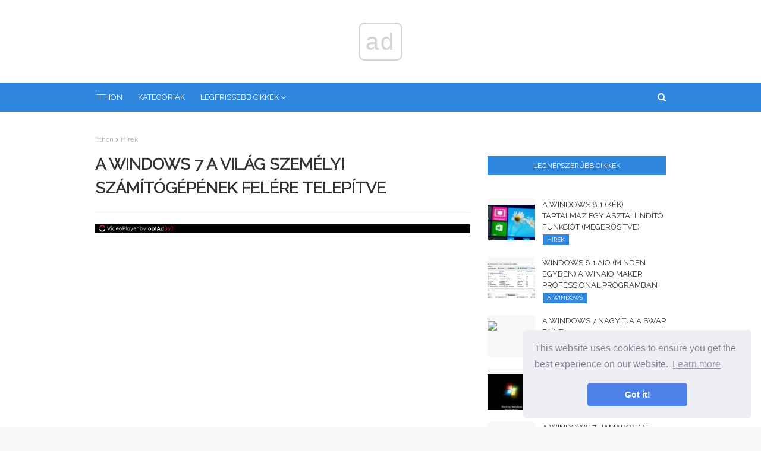

--- FILE ---
content_type: text/html
request_url: https://hu.telusuri.info/articles/novosti/windows-7-ustanovlena-na-polovine-personalnih-kompyuterov-v-mire.html
body_size: 6690
content:
<!DOCTYPE html>
<html style="transform: none;" lang="hu">
<head>
<meta charset="UTF-8">
<meta content="width=device-width, initial-scale=1, minimum-scale=1, maximum-scale=1" name="viewport">
<base href="/">

<title>A Windows 7 a világ személyi számítógépének felére telepítve (hírek) | Tippek a Microsoft Windows telepítéséhez, konfigurálásához és használatához.</title>
<meta property="og:title" content="A Windows 7 a világ személyi számítógépének felére telepítve (hírek)" />
<meta property="og:locale" content="hu" />
<meta name="description" content="" />
<meta property="og:description" content="" />
<link rel="canonical" href="https://hu.telusuri.info/articles/novosti/windows-7-ustanovlena-na-polovine-personalnih-kompyuterov-v-mire.html" />
<meta property="og:url" content="https://hu.telusuri.info/articles/novosti/windows-7-ustanovlena-na-polovine-personalnih-kompyuterov-v-mire.html" />
<meta property="og:site_name" content="Tippek a Microsoft Windows telepítéséhez, konfigurálásához és használatához." />
<meta property="og:image" content="//telusuri.info/img/images_1/windows-7-ustanovlena-na-polovine-personalnih-kompyuterov-v-mire.jpg" />
<meta property="og:type" content="article" />

<link href="//telusuri.info/img/favicon.ico" rel="icon" type="image/x-icon">

<!-- Google Fonts -->
<link href="css/css.css" media="all" rel="stylesheet" type="text/css">
<link href="css/font-awesome.min.css" rel="stylesheet">
<link href="css/flags.css" rel="stylesheet">
<link href="https://fonts.googleapis.com/css?family=Raleway" rel="stylesheet">
<!-- Template Style CSS -->


<link rel="stylesheet" type="text/css" href="//cdnjs.cloudflare.com/ajax/libs/cookieconsent2/3.1.0/cookieconsent.min.css" />
<script src="//cdnjs.cloudflare.com/ajax/libs/cookieconsent2/3.1.0/cookieconsent.min.js"></script>
<script>
window.addEventListener("load", function(){
window.cookieconsent.initialise({
	"palette": {
	"popup": {
		"background": "#edeff5",
		"text": "#838391"
	},
	"button": {
		"background": "#4b81e8"
	}
	},
	"theme": "classic",
	"position": "bottom-right"
})});
</script>

<!-- Yandex.Metrika counter -->
<script type="text/javascript" >
	(function(m,e,t,r,i,k,a){m[i]=m[i]||function(){(m[i].a=m[i].a||[]).push(arguments)};
	m[i].l=1*new Date();k=e.createElement(t),a=e.getElementsByTagName(t)[0],k.async=1,k.src=r,a.parentNode.insertBefore(k,a)})
	(window, document, "script", "https://mc.yandex.ru/metrika/tag.js", "ym");
 
	ym(57561466, "init", {
		 clickmap:true,
		 trackLinks:true,
		 accurateTrackBounce:true
	});
 </script>
 <noscript><div><img src="https://mc.yandex.ru/watch/57561466" style="position:absolute; left:-9999px;" alt="" /></div></noscript>
 <!-- /Yandex.Metrika counter -->

</head>
<body class="item body-class" style="transform: none;">
<!-- Outer Wrapper -->
<div id="outer-wrapper" style="transform: none;">
<!-- Main Top Bar -->
<!-- Header Wrapper -->
<div id="header-wrap">
        <div class="header-header">
                <div class="ads-block" data-ads-size="horizontal"></div>
        </div>
        <div class="header-menu">

                <div class="container row">
                        <div class="slide-menu-toggle"><span class="mobile-menu-list-icon"></span>
                                <ul class="mobile-menu-list">
        <li><a href="/categories.html">Kategóriák</a></li>
        <li><a href="articles">Minden cikk</a></li>
</ul>
                        </div>
                        <div class="main-menu section" id="main-menu" name="Main Menu">
                                <div class="widget LinkList show-menu" data-version="2" id="LinkList74">
                                        <ul id="main-menu-nav" role="menubar">
                                                <li><a href="/"
                                                                role="menuitem">Itthon</a></li>
                                                <li><a href="/categories.html"
                                                                role="menuitem">Kategóriák</a></li>

                                                <li class="has-sub mega-menu"><a class="top-menu-parent"
                                                                role="menuitem">Legfrissebb cikkek</a>
                                                        <ul class="mega-menu-inner">
                                                                
                                                                <div class="mega-item item-3"><div class="mega-content"><div class="post-image-wrap"><a class="post-image-link" href="/articles/bios/zvukovie-signali-bios.html"><img class="post-thumb" alt="A BIOS hangjai" src="//telusuri.info/img/http://remontcompa.ruimages_1/zvukovie-signali-bios.jpg"></a><span class="post-tag">BIOS</span></div><h2 class="post-title"><a href="/articles/bios/zvukovie-signali-bios.html">A BIOS hangjai</a></h2></div></div>
                                                                
                                                                <div class="mega-item item-3"><div class="mega-content"><div class="post-image-wrap"><a class="post-image-link" href="/articles/brauzeri/zvuk-est-a-video-ne-pokazivaet-v-brauzere-chto-delat.html"><img class="post-thumb" alt="Van hang, de a videó nem mutatja meg a böngészőben, hogy mit tegyen?" src="//telusuri.info/img/images/zvuk-est-a-video-ne-pokazivaet-v-brauzere-chto-delat_8.jpg"></a><span class="post-tag">böngészők</span></div><h2 class="post-title"><a href="/articles/brauzeri/zvuk-est-a-video-ne-pokazivaet-v-brauzere-chto-delat.html">Van hang, de a videó nem mutatja meg a böngészőben, hogy mit tegyen?</a></h2></div></div>
                                                                
                                                                <div class="mega-item item-3"><div class="mega-content"><div class="post-image-wrap"><a class="post-image-link" href="/articles/novosti/zvonki-cherez-skype-v-microsoft-edge-teper-bez-plagina.html"><img class="post-thumb" alt="A Skype hívások a Microsoft Edge-ben már nem tartalmaznak plugint" src="//telusuri.info/img/images/zvonki-cherez-skype-v-microsoft-edge-teper-bez-plagina.png"></a><span class="post-tag">hírek</span></div><h2 class="post-title"><a href="/articles/novosti/zvonki-cherez-skype-v-microsoft-edge-teper-bez-plagina.html">A Skype hívások a Microsoft Edge-ben már nem tartalmaznak plugint</a></h2></div></div>
                                                                
                                                                <div class="mega-item item-3"><div class="mega-content"><div class="post-image-wrap"><a class="post-image-link" href="/articles/novosti/zte-vipustit-smartfon-s-windows-phone-posle-sdelki-nokia-microsoft.html"><img class="post-thumb" alt="A ZTE a Nokia-Microsoft megállapodást követően kiadja a Windows Phone-val rendelkező okostelefont" src="//telusuri.info/img/images_1/zte-vipustit-smartfon-s-windows-phone-posle-sdelki-nokia-microsoft.jpg"></a><span class="post-tag">hírek</span></div><h2 class="post-title"><a href="/articles/novosti/zte-vipustit-smartfon-s-windows-phone-posle-sdelki-nokia-microsoft.html">A ZTE a Nokia-Microsoft megállapodást követően kiadja a Windows Phone-val rendelkező okostelefont</a></h2></div></div>
                                                                
                                                        </ul>
                                                </li>
                                        </ul>
                                </div>
                        </div>
                        <div id="nav-search" class="modal-search">
                                <input autocomplete="off" id="search-input" class="search-input" name="q"
                                        placeholder="Keresés" value="" type="search">
                                <span class="hide-search"></span>
                        </div>
                        <span class="show-search"></span>
                </div>
        </div>
        <ul id="results-container" style="position: absolute;"></ul>
</div>
<div class="clearfix"></div>
<!-- Content Wrapper -->
<div class="row" id="content-wrapper" style="transform: none;">
<div class="container" style="transform: none;">
<!-- Main Wrapper -->
<div id="main-wrapper" style="position: relative; overflow: visible; box-sizing: border-box; min-height: 1px;">

<div class="theiaStickySidebar" style="padding-top: 0px; padding-bottom: 1px; position: static; transform: none;"><div class="main section" id="main" name="Main Posts"><div class="widget Blog" data-version="2" id="Blog1">
<div class="blog-posts hfeed container item-post-wrap">
<div class="blog-post hentry item-post">
<nav id="breadcrumb"><a href="/">Itthon</a><em class="delimiter"></em><a class="b-label" href="articles/novosti">hírek</a></nav>
<h1 class="post-title">
A Windows 7 a világ személyi számítógépének felére telepítve
</h1>
<div class="post-body post-content">
    
    <div class="ads-block" data-ads-size="netboard"></div>
    <div class="main-img">
        <img src="//telusuri.info/img/images_1/windows-7-ustanovlena-na-polovine-personalnih-kompyuterov-v-mire.jpg" alt="" class="main-post-image">
    </div>
<p align="center"><img src="//telusuri.info/img/images_1/windows-7-ustanovlena-na-polovine-personalnih-kompyuterov-v-mire.jpg"></p> <p>A nettó alkalmazások májusi statisztikái növekedési tendenciát mutatnak a Windows 8.1 számára, amely - bár nem sokkal - legyőzte elődje, a Windows 8 piaci részesedését. A kombinált adatok (Windows 8.1 + Windows 8) 0,40% -os növekedést mutatnak az előző hónaphoz képest (12,24-ről). % - 12,64%). A Windows 8.1 képes volt megelőzni a Windows 8-ot, piaci részesedését 5,8% -ról 6,35% -ra növelve. Ezzel párhuzamosan a Windows 8 0,07% -ot veszített el (6,36% -ról 6,29% -ra csökkent).</p>  <p>Az erőfölény továbbra is a Windows 7-ben van, 50,6 százalékos részesedéssel (0,79% -os növekedés az előző hónaphoz képest). A Windows 7 valószínűleg továbbra is növeli részesedését az elkövetkező hónapokban, tekintettel a Windows XP támogatásának végére. A Microsoft maga is hozzájárul ehhez. A kínai kormánygal nemrégiben történt esemény után a vállalat az operációs rendszer ezen verzióját a Windows 8.1 alternatívájaként javasolta azoknak a felhasználóknak, akik nem akarnak frissíteni a legújabb szoftververzióra..</p>   Kíváncsi lehet: a Microsoft fizetős frissítést kapott a Windows 7-hez, és a felhasználók petíciókat írnak: a háború elkezdődött!  <p>A Windows többi verziójához hasonlóan a Vista részesedése kicsi (2,90%), míg a Windows XP továbbra is széles körben elterjedt a piacon, 25,27 százalékos részesedéssel. Így a Windows XP részesedésének várható csökkenése a támogatás megszűnését követően kevesebb volt a vártnál (-1,02%, 26,29% -ról 25,27% -ra).</p>  <p>Remek napot!</p>


<div class="ads-block" data-ads-size="netboard"></div>

</div>
<div class="post-footer">
<div class="post-labels">
<span>Kategória</span>
<div class="label-head Label">
<a class="label-link bottom-post-category" href="articles/novosti" rel="tag">hírek</a>
</div>
</div>
<div class="post-share">
<ul class="share-links social social-color">
<li class="facebook"><a class="facebook" href="https://www.facebook.com/sharer.php?u=https://hu.telusuri.info/articles/novosti/windows-7-ustanovlena-na-polovine-personalnih-kompyuterov-v-mire.html" onclick="window.open(this.href, 'windowName', 'width=550, height=650, left=24, top=24, scrollbars, resizable'); return false;" rel="nofollow" style="text-decoration: line-through !important;"></a></li>
<li class="twitter"><a class="twitter" href="https://twitter.com/share?url=https://hu.telusuri.info/articles/novosti/windows-7-ustanovlena-na-polovine-personalnih-kompyuterov-v-mire.html&amp;text=A Windows 7 a világ személyi számítógépének felére telepítve" onclick="window.open(this.href, 'windowName', 'width=550, height=450, left=24, top=24, scrollbars, resizable'); return false;" rel="nofollow" style="text-decoration: line-through !important;"></a></li>
<li class="gplus"><a class="gplus" href="https://plus.google.com/share?url=https://hu.telusuri.info/articles/novosti/windows-7-ustanovlena-na-polovine-personalnih-kompyuterov-v-mire.html" onclick="window.open(this.href, 'windowName', 'width=400, height=500, left=24, top=24, scrollbars, resizable'); return false;" rel="nofollow" style="text-decoration: line-through !important;"></a></li>
<li class="pinterest"><a class="pinterest" href="https://www.pinterest.com/pin/create/button/?url=https://hu.telusuri.info/articles/novosti/windows-7-ustanovlena-na-polovine-personalnih-kompyuterov-v-mire.html&amp;media=//telusuri.info/img/images_1/windows-7-ustanovlena-na-polovine-personalnih-kompyuterov-v-mire.jpg&amp;description=" onclick="window.open(this.href, 'windowName', 'width=735, height=750, left=24, top=24, scrollbars, resizable'); return false;" rel="nofollow" style="text-decoration: line-through !important;"></a></li>
<li class="linkedin"><a class="linkedin" href="https://www.linkedin.com/shareArticle?url=https://hu.telusuri.info/articles/novosti/windows-7-ustanovlena-na-polovine-personalnih-kompyuterov-v-mire.html" onclick="window.open(this.href, 'windowName', 'width=550, height=650, left=24, top=24, scrollbars, resizable'); return false;" rel="nofollow" style="text-decoration: line-through !important;"></a></li>
<li class="whatsapp whatsapp-desktop"><a class="whatsapp" href="https://web.whatsapp.com/send?text=A Windows 7 a világ személyi számítógépének felére telepítve%20|%20https://hu.telusuri.info/articles/novosti/windows-7-ustanovlena-na-polovine-personalnih-kompyuterov-v-mire.html" onclick="window.open(this.href, 'windowName', 'width=900, height=550, left=24, top=24, scrollbars, resizable'); return false;" rel="nofollow" style="text-decoration: line-through !important;"></a></li>
<li class="email"><a class="email" href="/cdn-cgi/l/email-protection#[base64]" onclick="window.open(this.href, 'windowName', 'width=500, height=400, left=24, top=24, scrollbars, resizable'); return false;" rel="nofollow" style="text-decoration: line-through !important;"></a></li>
</ul>
</div>
<div class="next-prev-post">


<div id="related-wrap">
<div class="title-wrap">
<h3>Következő cikk</h3>
</div>
<div class="related-ready"><ul class="related-posts"><li class="related-item"><div class="post-image-wrap"><a class="post-image-link" href="/articles/windows-7/windows-7-uvedomlenie-ob-okonchanii-podderzhki-i-programma-extended-security-updates.html"><img class="post-thumb" alt="Windows 7 szolgáltatási értesítés befejezése és kiterjesztett biztonsági frissítések" src="//telusuri.info/img/images/windows-7-uvedomlenie-ob-okonchanii-podderzhki-i-programma-extended-security-updates.png"></a><span class="post-tag">Windows 7</span></div><h2 class="post-title"><a href="/articles/windows-7/windows-7-uvedomlenie-ob-okonchanii-podderzhki-i-programma-extended-security-updates.html">Windows 7 szolgáltatási értesítés befejezése és kiterjesztett biztonsági frissítések</a></h2><div class="post-meta"><span>Kevesebb, mint egy hónappal, 2020. január 14-ig a Windows 7 SP1 (és a Windows Server 2008 R2) kiterjesztett támogatása ennek a dátumnak a lejártát követően ér véget. A Microsoft nem...</span></div></li></ul></div>
</div>



<div id="related-wrap">
<div class="title-wrap">
<h3>Előző cikk</h3>
</div>
<div class="related-ready"><ul class="related-posts"><li class="related-item"><div class="post-image-wrap"><a class="post-image-link" href="/articles/novosti/windows-7-ustanovlena-na-55-nastolnih-kompyuterov.html"><img class="post-thumb" alt="A Windows 7 az asztali számítógépek 55% -ában van telepítve" src="//telusuri.info/img/images_1/windows-7-ustanovlena-na-55-nastolnih-kompyuterov.jpg"></a><span class="post-tag">hírek</span></div><h2 class="post-title"><a href="/articles/novosti/windows-7-ustanovlena-na-55-nastolnih-kompyuterov.html">A Windows 7 az asztali számítógépek 55% -ában van telepítve</a></h2><div class="post-meta"><span>A StatCounter kutatóvállalat legfrissebb adatai azt mutatják, hogy a Windows 7 továbbra is az előnyben részesített operációs rendszer a személyi számítógépek számára. Július végétől a világ összes számítógépének 55,33% -ára...</span></div></li></ul></div>
</div>




</div>
</div>
</div>
</div>
</div></div></div></div>
<!-- Sidebar Wrapper -->
<div id="sidebar-wrapper" style="position: relative; overflow: visible; box-sizing: border-box; min-height: 1px;">


<div class="theiaStickySidebar" style="padding-top: 0px; padding-bottom: 1px; position: static; transform: none;"><div class="sidebar common-widget no-items section" id="sidebar1" name="Sidebar Right (A)"></div><div class="sidebar common-widget section" id="sidebar2" name="Sidebar Right (B)"><div class="widget HTML" data-version="2" id="HTML6">
    </div><div class="widget PopularPosts" data-version="2" id="PopularPosts1">           
        

    <div class="widget-title">
    <h3 class="title">
    Legnépszerűbb cikkek
    </h3>
    </div>
    <div class="widget-content">
        <div class="ads-block" data-ads-size="square"></div>


                <div class="post">
                        <div class="post-content">
                        <a class="post-image-link" href="/articles/novosti/windows-8-1-blue-budet-vklyuchat-funkciyu-zagruzki-do-rabochego-stola-podtverzhdeno.html">
                        <img alt="A Windows 8.1 (kék) tartalmaz egy asztali indító funkciót (megerősítve)" class="post-thumb" src="//telusuri.info/img/images_1/windows-81-blue-budet-vklyuchat-funkciyu-zagruzki-do-rabochego-stola-podtverzhdeno.jpg">
                        </a>
                        <div class="post-info">
                        <h2 class="post-title">
                        <a href="/articles/novosti/windows-8-1-blue-budet-vklyuchat-funkciyu-zagruzki-do-rabochego-stola-podtverzhdeno.html">A Windows 8.1 (kék) tartalmaz egy asztali indító funkciót (megerősítve)</a>
                        </h2>
                        <div class="post-meta">
                        <span class="sidebar-item-category">hírek</span>
                        </div>
                        </div>
                        </div>
                </div>




            <div class="post">
                    <div class="post-content">
                    <a class="post-image-link" href="/articles/windows/windows-8-1-aio-vse-v-odnom-v-winaio-maker-professional.html">
                    <img alt="Windows 8.1 AIO (Minden egyben) a WinAIO Maker Professional programban" class="post-thumb" src="//telusuri.info/img/images/windows-81-aio-vse-v-odnom-v-winaio-maker-professional_6.png">
                    </a>
                    <div class="post-info">
                    <h2 class="post-title">
                    <a href="/articles/windows/windows-8-1-aio-vse-v-odnom-v-winaio-maker-professional.html">Windows 8.1 AIO (Minden egyben) a WinAIO Maker Professional programban</a>
                    </h2>
                    <div class="post-meta">
                    <span class="sidebar-item-category">A windows</span>
                    </div>
                    </div>
                    </div>
            </div>



            <div class="post">
                    <div class="post-content">
                    <a class="post-image-link" href="/articles/windows-7/windows-7-uvelichit-fajl-podkachki.html">
                    <img alt="A Windows 7 nagyítja a swap fájlt" class="post-thumb" src="//telusuri.info/img/http://remontcompa.ruimages_1/windows-7-uvelichit-fajl-podkachki.jpg">
                    </a>
                    <div class="post-info">
                    <h2 class="post-title">
                    <a href="/articles/windows-7/windows-7-uvelichit-fajl-podkachki.html">A Windows 7 nagyítja a swap fájlt</a>
                    </h2>
                    <div class="post-meta">
                    <span class="sidebar-item-category">Windows 7</span>
                    </div>
                    </div>
                    </div>
            </div>


<div class="ads-block" data-ads-size="vertical"></div>



            <div class="post">
                    <div class="post-content">
                    <a class="post-image-link" href="/articles/windows-7/windows-7-sp1-osobennosti-i-ssilki-dlya-skachivaniya.html">
                    <img alt="Windows 7 SP1. Jellemzők és letöltési linkek" class="post-thumb" src="//telusuri.info/img/images/windows-7-sp1-osobennosti-i-ssilki-dlya-skachivaniya.jpg">
                    </a>
                    <div class="post-info">
                    <h2 class="post-title">
                    <a href="/articles/windows-7/windows-7-sp1-osobennosti-i-ssilki-dlya-skachivaniya.html">Windows 7 SP1. Jellemzők és letöltési linkek</a>
                    </h2>
                    <div class="post-meta">
                    <span class="sidebar-item-category">Windows 7</span>
                    </div>
                    </div>
                    </div>
            </div>



            <div class="post">
                    <div class="post-content">
                    <a class="post-image-link" href="/articles/novosti/windows-7-skoro-ostanetsya-bez-osnovnoj-podderzhki.html">
                    <img alt="A Windows 7 hamarosan alapvető támogatás nélkül lesz" class="post-thumb" src="//telusuri.info/img/images_1/windows-7-skoro-ostanetsya-bez-osnovnoj-podderzhki_2.jpg">
                    </a>
                    <div class="post-info">
                    <h2 class="post-title">
                    <a href="/articles/novosti/windows-7-skoro-ostanetsya-bez-osnovnoj-podderzhki.html">A Windows 7 hamarosan alapvető támogatás nélkül lesz</a>
                    </h2>
                    <div class="post-meta">
                    <span class="sidebar-item-category">hírek</span>
                    </div>
                    </div>
                    </div>
            </div>




            <div class="post">
                    <div class="post-content">
                    <a class="post-image-link" href="/articles/novosti/windows-7-poluchila-pervuyu-predvaritelnuyu-versiyu-internet-explorer-11.html">
                    <img alt="A Windows 7 az Internet Explorer 11 első előnézete" class="post-thumb" src="//telusuri.info/img/images_1/windows-7-poluchila-pervuyu-predvaritelnuyu-versiyu-internet-explorer-11.jpg">
                    </a>
                    <div class="post-info">
                    <h2 class="post-title">
                    <a href="/articles/novosti/windows-7-poluchila-pervuyu-predvaritelnuyu-versiyu-internet-explorer-11.html">A Windows 7 az Internet Explorer 11 első előnézete</a>
                    </h2>
                    <div class="post-meta">
                    <span class="sidebar-item-category">hírek</span>
                    </div>
                    </div>
                    </div>
            </div>


<div class="ads-block" data-ads-size="vertical"></div>

    </div>
    </div>
</div></div>
</div>
</div>
</div>
<div class="clearfix"></div>
<!-- Footer Wrapper -->
<div id="footer-wrapper">
        <div class="container row">
                <div class="site-langs-list">
                        <ul>
                                <li class="site-lang site-lang-flag-UA"><a href="https://www.telusuri.info/articles/novosti/windows-7-ustanovlena-na-polovine-personalnih-kompyuterov-v-mire.html"><i class="flag flag-UA"></i></a></li>
                                <li class="site-lang site-lang-flag-PT"><a href="https://pt.telusuri.info/articles/novosti/windows-7-ustanovlena-na-polovine-personalnih-kompyuterov-v-mire.html"><i class="flag flag-PT"></i></a></li>
                                <li class="site-lang site-lang-flag-ID"><a href="https://id.telusuri.info/articles/novosti/windows-7-ustanovlena-na-polovine-personalnih-kompyuterov-v-mire.html"><i class="flag flag-ID"></i></a></li>
                                
                                <li class="site-lang site-lang-flag-DE"><a href="https://de.telusuri.info/articles/novosti/windows-7-ustanovlena-na-polovine-personalnih-kompyuterov-v-mire.html"><i class="flag flag-DE"></i></a></li>
                                <li class="site-lang site-lang-flag-MY"><a href="https://ms.telusuri.info/articles/novosti/windows-7-ustanovlena-na-polovine-personalnih-kompyuterov-v-mire.html"><i class="flag flag-MY"></i></a></li>
                                <li class="site-lang site-lang-flag-AE"><a href="https://ar.telusuri.info/articles/novosti/windows-7-ustanovlena-na-polovine-personalnih-kompyuterov-v-mire.html"><i class="flag flag-AE"></i></a></li>
                                <li class="site-lang site-lang-flag-BG"><a href="https://bg.telusuri.info/articles/novosti/windows-7-ustanovlena-na-polovine-personalnih-kompyuterov-v-mire.html"><i class="flag flag-BG"></i></a></li>
                                <li class="site-lang site-lang-flag-CZ"><a href="https://cs.telusuri.info/articles/novosti/windows-7-ustanovlena-na-polovine-personalnih-kompyuterov-v-mire.html"><i class="flag flag-CZ"></i></a></li>
                                <li class="site-lang site-lang-flag-DK"><a href="https://da.telusuri.info/articles/novosti/windows-7-ustanovlena-na-polovine-personalnih-kompyuterov-v-mire.html"><i class="flag flag-DK"></i></a></li>          
                                <li class="site-lang site-lang-flag-GR"><a href="https://el.telusuri.info/articles/novosti/windows-7-ustanovlena-na-polovine-personalnih-kompyuterov-v-mire.html"><i class="flag flag-GR"></i></a></li>
                                <li class="site-lang site-lang-flag-ES"><a href="https://es.telusuri.info/articles/novosti/windows-7-ustanovlena-na-polovine-personalnih-kompyuterov-v-mire.html"><i class="flag flag-ES"></i></a></li>
                                <li class="site-lang site-lang-flag-EE"><a href="https://et.telusuri.info/articles/novosti/windows-7-ustanovlena-na-polovine-personalnih-kompyuterov-v-mire.html"><i class="flag flag-EE"></i></a></li>
                                <li class="site-lang site-lang-flag-FI"><a href="https://fi.telusuri.info/articles/novosti/windows-7-ustanovlena-na-polovine-personalnih-kompyuterov-v-mire.html"><i class="flag flag-FI"></i></a></li>
                                <li class="site-lang site-lang-flag-IL"><a href="https://he.telusuri.info/articles/novosti/windows-7-ustanovlena-na-polovine-personalnih-kompyuterov-v-mire.html"><i class="flag flag-IL"></i></a></li>
                                <li class="site-lang site-lang-flag-IN"><a href="https://hi.telusuri.info/articles/novosti/windows-7-ustanovlena-na-polovine-personalnih-kompyuterov-v-mire.html"><i class="flag flag-IN"></i></a></li>
                                <li class="site-lang site-lang-flag-HR"><a href="https://hr.telusuri.info/articles/novosti/windows-7-ustanovlena-na-polovine-personalnih-kompyuterov-v-mire.html"><i class="flag flag-HR"></i></a></li>
                                <li class="site-lang site-lang-flag-HU"><a href="https://hu.telusuri.info/articles/novosti/windows-7-ustanovlena-na-polovine-personalnih-kompyuterov-v-mire.html"><i class="flag flag-HU"></i></a></li>
                                <li class="site-lang site-lang-flag-GB"><a href="https://en.telusuri.info/articles/novosti/windows-7-ustanovlena-na-polovine-personalnih-kompyuterov-v-mire.html"><i class="flag flag-GB"></i></a></li>
                                <li class="site-lang site-lang-flag-IT"><a href="https://it.telusuri.info/articles/novosti/windows-7-ustanovlena-na-polovine-personalnih-kompyuterov-v-mire.html"><i class="flag flag-IT"></i></a></li>
                                <li class="site-lang site-lang-flag-JP"><a href="https://ja.telusuri.info/articles/novosti/windows-7-ustanovlena-na-polovine-personalnih-kompyuterov-v-mire.html"><i class="flag flag-JP"></i></a></li>
                                <li class="site-lang site-lang-flag-KR"><a href="https://ko.telusuri.info/articles/novosti/windows-7-ustanovlena-na-polovine-personalnih-kompyuterov-v-mire.html"><i class="flag flag-KR"></i></a></li>
                                <li class="site-lang site-lang-flag-LT"><a href="https://lt.telusuri.info/articles/novosti/windows-7-ustanovlena-na-polovine-personalnih-kompyuterov-v-mire.html"><i class="flag flag-LT"></i></a></li>
                                <li class="site-lang site-lang-flag-LV"><a href="https://lv.telusuri.info/articles/novosti/windows-7-ustanovlena-na-polovine-personalnih-kompyuterov-v-mire.html"><i class="flag flag-LV"></i></a></li>
                                <li class="site-lang site-lang-flag-NL"><a href="https://nl.telusuri.info/articles/novosti/windows-7-ustanovlena-na-polovine-personalnih-kompyuterov-v-mire.html"><i class="flag flag-NL"></i></a></li>
                                <li class="site-lang site-lang-flag-NO"><a href="https://no.telusuri.info/articles/novosti/windows-7-ustanovlena-na-polovine-personalnih-kompyuterov-v-mire.html"><i class="flag flag-NO"></i></a></li>
                                <li class="site-lang site-lang-flag-PL"><a href="https://pl.telusuri.info/articles/novosti/windows-7-ustanovlena-na-polovine-personalnih-kompyuterov-v-mire.html"><i class="flag flag-PL"></i></a></li>
                                <li class="site-lang site-lang-flag-FR"><a href="https://fr.telusuri.info/articles/novosti/windows-7-ustanovlena-na-polovine-personalnih-kompyuterov-v-mire.html"><i class="flag flag-FR"></i></a></li>
                                <li class="site-lang site-lang-flag-RO"><a href="https://ro.telusuri.info/articles/novosti/windows-7-ustanovlena-na-polovine-personalnih-kompyuterov-v-mire.html"><i class="flag flag-RO"></i></a></li>
                                <li class="site-lang site-lang-flag-RU"><a href="https://ru.telusuri.info/articles/novosti/windows-7-ustanovlena-na-polovine-personalnih-kompyuterov-v-mire.html"><i class="flag flag-RU"></i></a></li>
                                <li class="site-lang site-lang-flag-SK"><a href="https://sk.telusuri.info/articles/novosti/windows-7-ustanovlena-na-polovine-personalnih-kompyuterov-v-mire.html"><i class="flag flag-SK"></i></a></li>
                                <li class="site-lang site-lang-flag-SI"><a href="https://sl.telusuri.info/articles/novosti/windows-7-ustanovlena-na-polovine-personalnih-kompyuterov-v-mire.html"><i class="flag flag-SI"></i></a></li>
                                <li class="site-lang site-lang-flag-SE"><a href="https://sv.telusuri.info/articles/novosti/windows-7-ustanovlena-na-polovine-personalnih-kompyuterov-v-mire.html"><i class="flag flag-SE"></i></a></li>
                                <li class="site-lang site-lang-flag-TH"><a href="https://th.telusuri.info/articles/novosti/windows-7-ustanovlena-na-polovine-personalnih-kompyuterov-v-mire.html"><i class="flag flag-TH"></i></a></li>          
                                <li class="site-lang site-lang-flag-TR"><a href="https://tr.telusuri.info/articles/novosti/windows-7-ustanovlena-na-polovine-personalnih-kompyuterov-v-mire.html"><i class="flag flag-TR"></i></a></li>
                                <li class="site-lang site-lang-flag-VN"><a href="https://vi.telusuri.info/articles/novosti/windows-7-ustanovlena-na-polovine-personalnih-kompyuterov-v-mire.html"><i class="flag flag-VN"></i></a></li>  
                                <li class="site-lang site-lang-flag-RS"><a href="https://sr.telusuri.info/articles/novosti/windows-7-ustanovlena-na-polovine-personalnih-kompyuterov-v-mire.html"><i class="flag flag-RS"></i></a></li>
                        </ul>
                </div>
        </div>


        <div class="clearfix"></div>
        <div id="sub-footer-wrapper">
        <div class="container row">
                <div>
                        <a href="/">hu.telusuri.info</a> <span class="this-year">&#9400; 
                                        <script data-cfasync="false" src="/cdn-cgi/scripts/5c5dd728/cloudflare-static/email-decode.min.js"></script><script>
                                                        var currentTime = new Date();
                                                        var year = currentTime.getFullYear();
                
                                                        document.write(year);
                                                </script>
                        </span>
                </div>
                <div>
                        <span>Tippek a Microsoft Windows telepítéséhez, konfigurálásához és használatához.</span>
                </div>
        </div>
        </div>
        </div>
        </div>

                <script>
                        var searchicon = document.querySelector(".show-search");
                        var modalsearch = document.querySelector(".modal-search");
                        var searchhide = document.querySelector(".hide-search");
                        var searchfield = document.querySelector(".search-input");
                        var menuicon = document.querySelector(".mobile-menu-list-icon");
                        var body = document.querySelector(".body-class");
                        var div = document.querySelector(".mobile-menu-list");
                        var searchForm = document.querySelector('#results-container');

                        searchicon.addEventListener("click", function(evt){
                                evt.preventDefault;
                                modalsearch.classList.add("modal-show");
                                searchfield.focus();
                                searchForm.classList.add('searchformshow');
                        });

                        searchhide.addEventListener("click", function(evt){
                                evt.preventDefault;
                                modalsearch.classList.remove("modal-show");
                                searchForm.classList.remove('searchformshow');

                                
                        });

                        menuicon.addEventListener("click", function(evt){
                                evt.preventDefault;
                                body.classList.toggle("nav-active");
                        });
                </script>

                <script async src="//pagead2.googlesyndication.com/pagead/js/adsbygoogle.js"></script>

                <script src="https://unpkg.com/simple-jekyll-search@1.5.0/dest/simple-jekyll-search.min.js"></script>

                <script>
                        SimpleJekyllSearch({
                                searchInput: document.getElementById('search-input'),
                                resultsContainer: document.getElementById('results-container'),
                                json: '/search.json',
                                searchResultTemplate: '<li><a href="{url}">{title}</a></li>'
                        });
                </script>

                <script src="js/ads.js"></script>
        
        <script defer src="https://static.cloudflareinsights.com/beacon.min.js/vcd15cbe7772f49c399c6a5babf22c1241717689176015" integrity="sha512-ZpsOmlRQV6y907TI0dKBHq9Md29nnaEIPlkf84rnaERnq6zvWvPUqr2ft8M1aS28oN72PdrCzSjY4U6VaAw1EQ==" data-cf-beacon='{"version":"2024.11.0","token":"821b341b76334feea48080feab378a32","r":1,"server_timing":{"name":{"cfCacheStatus":true,"cfEdge":true,"cfExtPri":true,"cfL4":true,"cfOrigin":true,"cfSpeedBrain":true},"location_startswith":null}}' crossorigin="anonymous"></script>
</body>
        </html>
        

--- FILE ---
content_type: text/css
request_url: https://hu.telusuri.info/css/css.css
body_size: 10706
content:
a, abbr, acronym, address, applet, b, big, blockquote, body, caption, center, cite, code, dd, del, dfn, div, dl, dt, em, fieldset, font, form, h1, h2, h3, h4, h5, h6, html, i, iframe, img, ins, kbd, label, legend, li, object, p, pre, q, s, samp, small, span, strike, strong, sub, sup, table, tbody, td, tfoot, th, thead, tr, tt, u, ul, var { padding: 0px; border: 0px none; outline: 0px none; vertical-align: baseline; background: rgba(0, 0, 0, 0) none repeat scroll 0px 0px; text-decoration: none; }
form, textarea, input, button { -moz-appearance: none; border-radius: 0px; }
dl, ul { font-weight: 400; list-style: outside none none; }
ul li { list-style: outside none none; }
caption, th { text-align: center; }
img { border: medium none; position: relative; max-width: 100%; display: block; margin: 10px auto; }
a, a:visited { text-decoration: none; }
.clearfix { clear: both; }
.section, .widget, .widget ul { margin: 0px; padding: 0px; }
a { color: rgb(46, 134, 222); }
a img { border: 0px none; }
abbr { text-decoration: none; }
.CSS_LIGHTBOX { z-index: 999999 !important; }
.separator a { clear: none !important; float: none !important; margin-left: 0px !important; margin-right: 0px !important; }
#navbar-iframe, .widget-item-control, a.quickedit, .home-link, .feed-links { display: none !important; }
.center { display: table; margin: 0px auto; position: relative; }
.widget > h2, .widget > h3 { display: none; }
body { background: rgb(248, 248, 248) url("") repeat fixed left top; font-family: 'Raleway', sans-serif; font-size: 14px; font-weight: 400; color: rgb(101, 101, 101); overflow-wrap: break-word; margin: 0px; padding: 0px; }
#outer-wrapper { margin: 0px auto; background-color: rgb(255, 255, 255); box-shadow: 0px 0px 5px rgba(0, 0, 0, 0.1); }
.row { width: 960px; }
#content-wrapper { margin: 40px auto 0px; overflow: hidden; }
#content-wrapper > .container { margin: 0px -15px; }
#main-wrapper { float: left; overflow: hidden; width: 66.6667%; box-sizing: border-box; overflow-wrap: break-word; padding: 0px 15px; margin: 0px; }
#sidebar-wrapper { float: right; overflow: hidden; width: 33.3333%; box-sizing: border-box; overflow-wrap: break-word; padding: 0px 15px; }
.post-image-wrap { position: relative; display: block; }
.post-image-link, .about-author .avatar-container, .comments .avatar-image-container { background-color: rgba(155, 155, 155, 0.07); color: transparent !important; }
.post-thumb { display: block; position: relative; width: 100%; height: 100%; object-fit: cover; z-index: 1; transition: opacity 0.17s ease 0s; }
.post-image-link:hover .post-thumb, .post-image-wrap:hover .post-image-link .post-thumb, .hot-item-inner:hover .post-image-link .post-thumb { opacity: 0.9; }
.post-title a { display: block; }
#top-bar { width: 100%; height: 34px; background-color: rgb(255, 255, 255); overflow: hidden; margin: 0px; border-bottom: 1px solid rgb(238, 238, 238); }
#top-bar .container { margin: 0px auto; }
.top-bar-nav { position: relative; float: left; display: block; }
.top-bar-nav .widget > .widget-title { display: none; }
.top-bar-nav ul li { float: left; }
.top-bar-nav ul li > a { height: 34px; display: block; color: rgb(46, 134, 222); font-size: 12px; font-weight: 500; line-height: 34px; text-transform: uppercase; margin: 0px 10px 0px 0px; padding: 0px 5px; transition: color 0.17s ease 0s; }
.top-bar-nav ul li:first-child > a { padding: 0px 5px 0px 0px; }
.top-bar-nav ul > li:hover > a { color: rgb(51, 51, 51); }
.top-bar-social { position: relative; float: right; display: block; }
.top-bar-social .widget > .widget-title { display: none; }
.top-bar-social ul > li { float: left; display: inline-block; }
.top-bar-social ul > li > a { line-height: 34px; display: block; color: rgb(46, 134, 222); text-decoration: none; font-size: 14px; text-align: center; padding: 0px 7px; margin: 0px 0px 0px 10px; transition: color 0.17s ease 0s; }
.top-bar-social ul > li:last-child > a { padding: 0px 0px 0px 7px; }
.top-bar-social ul > li:hover > a { color: rgb(51, 51, 51); }
.social a::before { display: inline-block; font-family: FontAwesome; font-style: normal; font-weight: 400; }
.social .blogger a::before { content: ""; }
.social .facebook a::before { content: ""; }
.social .twitter a::before { content: ""; }
.social .gplus a::before { content: ""; }
.social .rss a::before { content: ""; }
.social .youtube a::before { content: ""; }
.social .skype a::before { content: ""; }
.social .stumbleupon a::before { content: ""; }
.social .tumblr a::before { content: ""; }
.social .vk a::before { content: ""; }
.social .stack-overflow a::before { content: ""; }
.social .github a::before { content: ""; }
.social .linkedin a::before { content: ""; }
.social .dribbble a::before { content: ""; }
.social .soundcloud a::before { content: ""; }
.social .behance a::before { content: ""; }
.social .digg a::before { content: ""; }
.social .instagram a::before { content: ""; }
.social .pinterest a::before { content: ""; }
.social .twitch a::before { content: ""; }
.social .delicious a::before { content: ""; }
.social .codepen a::before { content: ""; }
.social .reddit a::before { content: ""; }
.social .whatsapp a::before { content: ""; }
.social .snapchat a::before { content: ""; }
.social .email a::before { content: ""; }
.social .external-link a::before { content: ""; }
.social-color .blogger a { background-color: rgb(255, 87, 34); }
.social-color .facebook a { background-color: rgb(59, 89, 153); }
.social-color .twitter a { background-color: rgb(0, 172, 238); }
.social-color .gplus a { background-color: rgb(219, 74, 57); }
.social-color .youtube a { background-color: rgb(245, 0, 0); }
.social-color .instagram a { background: rgba(0, 0, 0, 0) linear-gradient(15deg, rgb(255, 177, 61), rgb(221, 39, 123), rgb(77, 94, 212)) repeat scroll 0% 0%; }
.social-color .pinterest a { background-color: rgb(202, 33, 39); }
.social-color .dribbble a { background-color: rgb(234, 76, 137); }
.social-color .linkedin a { background-color: rgb(0, 119, 181); }
.social-color .tumblr a { background-color: rgb(54, 80, 105); }
.social-color .twitch a { background-color: rgb(100, 65, 165); }
.social-color .rss a { background-color: rgb(255, 194, 0); }
.social-color .skype a { background-color: rgb(0, 175, 240); }
.social-color .stumbleupon a { background-color: rgb(235, 72, 35); }
.social-color .vk a { background-color: rgb(74, 118, 168); }
.social-color .stack-overflow a { background-color: rgb(244, 128, 36); }
.social-color .github a { background-color: rgb(36, 41, 46); }
.social-color .soundcloud a { background: rgba(0, 0, 0, 0) linear-gradient(rgb(255, 116, 0), rgb(255, 52, 0)) repeat scroll 0% 0%; }
.social-color .behance a { background-color: rgb(25, 25, 25); }
.social-color .digg a { background-color: rgb(27, 26, 25); }
.social-color .delicious a { background-color: rgb(0, 118, 232); }
.social-color .codepen a { background-color: rgb(0, 0, 0); }
.social-color .reddit a { background-color: rgb(255, 69, 0); }
.social-color .whatsapp a { background-color: rgb(63, 187, 80); }
.social-color .snapchat a { background-color: rgb(255, 231, 0); }
.social-color .email a { background-color: rgb(136, 136, 136); }
.social-color .external-link a { background-color: rgb(32, 32, 32); }
#header-wrap { position: relative; margin: 0px; }
.header-header { background-color: rgb(255, 255, 255); width: 100%; position: relative; overflow: hidden; padding: 25px 0px; }
.header-header .container { position: relative; margin: 0px auto; padding: 0px; }
.header-logo { position: relative; float: left; width: auto; max-width: 250px; max-height: 60px; margin: 0px; padding: 15px 0px; }
.header-logo .header-image-wrapper { display: block; }
.header-logo img { max-width: 100%; max-height: 60px; margin: 0px; }
.header-logo h1 { color: rgb(51, 51, 51); font-size: 20px; line-height: 1.4em; margin: 0px; }
.header-logo p { font-size: 12px; margin: 5px 0px 0px; }
.header-ads { position: relative; float: right; }
.header-ads .widget > .widget-title { display: none; }
.header-ads .widget { max-width: 100%; }
.header-ads .widget .widget-content { width: 728px; max-width: 100%; max-height: 90px; line-height: 1; }
.header-menu { position: relative; width: 100%; height: 48px; background-color: rgb(46, 134, 222); z-index: 10; font-size: 13px; margin: 0px; }
.header-menu .container { position: relative; margin: 0px auto; padding: 0px; }
#main-menu .widget, #main-menu .widget > .widget-title { display: none; }
#main-menu .show-menu { display: block; }
#main-menu { position: relative; height: 48px; z-index: 15; }
#main-menu ul > li { float: left; position: relative; margin: 0px; padding: 0px; transition: background 0.17s ease 0s; }
#main-menu ul > li > a { position: relative; color: rgb(255, 255, 255); font-size: 13px; font-weight: 500; text-transform: uppercase; line-height: 48px; display: inline-block; margin: 0px; padding: 0px 13px; transition: color 0.17s ease 0s; }
#main-menu ul#main-menu-nav > li:first-child > a { padding: 0px 13px 0px 0px; }
#main-menu ul > li:hover > a { color: rgb(255, 255, 255); }
#main-menu ul > li > ul { position: absolute; float: left; left: 0px; top: 48px; width: 250px; background-color: rgb(32, 32, 32); z-index: 99999; margin: 0px; padding: 0px; box-shadow: 0px 3px 5px rgba(0, 0, 0, 0.2); visibility: hidden; opacity: 0; }
#main-menu ul > li > ul > li > ul { position: absolute; float: left; top: 0px; left: 100%; margin: 0px; }
#main-menu ul > li > ul > li { display: block; float: none; position: relative; transition: all 0.17s ease 0s; }
#main-menu ul > li > ul > li a { display: block; height: 36px; font-size: 12px; color: rgb(255, 255, 255); line-height: 36px; box-sizing: border-box; margin: 0px; padding: 0px 15px; transition: all 0.17s ease 0s; }
#main-menu ul > li > ul > li:hover { background-color: rgba(0, 0, 0, 0.2); }
#main-menu ul > li > ul > li:hover > a { color: rgb(46, 134, 222); }
#main-menu ul > li.has-sub > a::after { content: ""; float: right; font-family: FontAwesome; font-size: 14px; font-weight: 400; margin: 0px 0px 0px 3px; }
#main-menu ul > li > ul > li.has-sub > a::after { content: ""; float: right; margin: 0px; }
#main-menu .mega-menu { position: static !important; }
#main-menu .mega-menu > ul { width: 100%; box-sizing: border-box; padding: 20px 10px; }
#main-menu .mega-menu > ul.mega-menu-inner { overflow: hidden; }
#main-menu ul > li:hover > ul, #main-menu ul > li > ul > li:hover > ul { visibility: visible; opacity: 1; }
#main-menu ul ul { transition: all 0.17s ease 0s; }
.mega-menu-inner .mega-item { float: left; width: 25%; box-sizing: border-box; padding: 0px 10px; }
.mega-menu-inner .mega-content { position: relative; width: 100%; overflow: hidden; padding: 0px; }
.mega-content .post-image-wrap { width: 100%; height: 140px; overflow: hidden; }
.mega-content .post-image-link { width: 100%; height: 100%; z-index: 1; display: block; position: relative; overflow: hidden; }
.mega-content .post-title { position: relative; font-size: 14px; font-weight: 500; line-height: 1.5em; margin: 7px 0px 5px; }
.mega-content .post-title a { display: block; color: rgb(255, 255, 255); transition: color 0.17s ease 0s; }
.mega-content:hover .post-title a { color: rgb(46, 134, 222); }
.mega-content .post-meta { color: rgb(170, 170, 170); }
.no-posts { float: left; width: 100%; height: 100px; line-height: 100px; text-align: center; }
.mega-menu .no-posts { line-height: 60px; color: rgb(51, 51, 51); }
.show-search, .hide-search { position: absolute; right: 0px; top: 0px; display: block; width: 48px; height: 48px; line-height: 48px; z-index: 20; color: rgb(255, 255, 255); font-size: 15px; text-align: right; cursor: pointer; transition: color 0.17s ease 0s; }
.show-search::before { content: ""; font-family: FontAwesome; font-weight: 400; }
.hide-search::before { content: ""; font-family: FontAwesome; font-weight: 400; }
.show-search:hover, .hide-search:hover { color: rgb(255, 255, 255); }
#nav-search { display: none; position: absolute; left: 0px; top: 0px; width: 100%; height: 48px; z-index: 99; background-color: rgb(46, 134, 222); box-sizing: border-box; padding: 0px; }
#nav-search .search-form { width: 100%; height: 48px; background-color: rgba(0, 0, 0, 0); line-height: 48px; overflow: hidden; padding: 0px; }
#nav-search .search-input { width: 100%; height: 48px; font-family: inherit; color: rgb(255, 255, 255); margin: 0px; padding: 0px 70px 0px 0px; background-color: rgba(0, 0, 0, 0); font-size: 14px; font-weight: 400; box-sizing: border-box; border: 0px none; }
#nav-search .search-input:focus { color: rgb(255, 255, 255); outline: medium none; }
.slide-menu-toggle { display: none; position: absolute; line-height: 48px; height: 48px; width: 48px; top: 0px; left: 0px; color: rgb(255, 255, 255); font-size: 17px; font-weight: 400; text-align: left; z-index: 4; padding: 0px; }
.mobile-menu { display: none; position: absolute; top: 48px; left: 0px; width: 100%; background-color: rgb(32, 32, 32); box-sizing: border-box; padding: 20px; border-top: 1px solid rgba(255, 255, 255, 0.08); visibility: hidden; opacity: 0; transform-origin: 0px 0px 0px; transform: scaleY(0); transition: all 0.17s ease 0s; }
.nav-active .mobile-menu { visibility: visible; opacity: 1; transform: scaleY(1); }
.mobile-menu > ul { margin: 0px; }
.mobile-menu .m-sub { display: none; padding: 0px; }
.mobile-menu ul li { position: relative; display: block; overflow: hidden; float: left; width: 100%; font-size: 13px; font-weight: 500; text-transform: uppercase; line-height: 38px; margin: 0px; padding: 0px; }
.mobile-menu > ul li ul { overflow: hidden; }
.mobile-menu ul li a { color: rgb(255, 255, 255); padding: 0px; display: block; transition: all 0.17s ease 0s; }
.mobile-menu ul li.has-sub .submenu-toggle { position: absolute; top: 0px; right: 0px; color: rgb(255, 255, 255); cursor: pointer; }
.mobile-menu ul li.has-sub .submenu-toggle::after { content: ""; font-family: FontAwesome; font-weight: 400; float: right; width: 34px; font-size: 16px; text-align: center; transition: all 0.17s ease 0s; }
.mobile-menu ul li.has-sub.show > .submenu-toggle::after { transform: rotate(90deg); }
.mobile-menu > ul > li > ul > li > a { color: rgb(255, 255, 255); opacity: 0.7; padding: 0px 0px 0px 15px; }
.mobile-menu > ul > li > ul > li > ul > li > a { color: rgb(255, 255, 255); opacity: 0.7; padding: 0px 0px 0px 30px; }
.mobile-menu ul li a:hover, .mobile-menu ul > li > .submenu-toggle:hover { color: rgb(46, 134, 222); }
.post-meta { overflow: hidden; color: rgb(46, 134, 222); font-size: 11px; font-weight: 500; text-transform: uppercase; padding: 0px 1px; }
.post-meta .post-author, .post-meta .post-date { float: left; display: inline-block; margin: 0px 10px 0px 0px; }
.post-meta .post-author::before, .post-meta .post-date::before { font-family: FontAwesome; font-weight: 400; margin: 0px 3px 0px 0px; }
.post-meta .post-author::before { content: ""; }
.post-meta .post-date::before { content: ""; }
.post-meta a { color: rgb(46, 134, 222); transition: color 0.17s ease 0s; }
.post-meta a:hover { color: rgb(51, 51, 51); }
#hot-wrapper { margin: 0px auto; }
#hot-section .widget, #hot-section .widget > .widget-title { display: none; }
#hot-section .show-hot { display: block !important; }
#hot-section .show-hot .widget-content { position: relative; overflow: hidden; height: 360px; margin: 40px 0px 0px; }
.hot-loader { position: relative; height: 100%; overflow: hidden; display: block; }
.hot-loader::after { content: ""; position: absolute; top: 50%; left: 50%; width: 26px; height: 26px; margin: -15px 0px 0px -15px; border-width: 2px; border-style: solid; border-color: rgb(46, 134, 222) rgb(221, 221, 221) rgb(221, 221, 221) rgb(46, 134, 222); -moz-border-top-colors: none; -moz-border-right-colors: none; -moz-border-bottom-colors: none; -moz-border-left-colors: none; border-image: none; border-radius: 100%; animation: 0.8s linear 0s normal none infinite running spinner; transform-origin: center center 0px; }
@keyframes spinner {
0% { transform: rotate(0deg); }
100% { transform: rotate(1turn); }
}
@keyframes spinner {
0% { transform: rotate(0deg); }
100% { transform: rotate(1turn); }
}
ul.hot-posts { position: relative; overflow: hidden; height: 360px; margin: 0px -5px; }
.hot-posts .hot-item { position: relative; float: left; width: 25%; height: 175px; overflow: hidden; box-sizing: border-box; padding: 0px 5px; }
.hot-posts .hot-item.item-0 { width: 50%; height: 360px; }
.hot-posts .hot-item.item-1, .hot-posts .hot-item.item-2 { margin: 0px 0px 10px; }
.hot-item-inner { position: relative; float: left; width: 100%; height: 100%; overflow: hidden; display: block; }
.hot-posts .post-image-link { width: 100%; height: 100%; position: relative; overflow: hidden; display: block; }
.hot-posts .post-info { position: absolute; bottom: 0px; left: 0px; width: 100%; background-image: linear-gradient(rgba(0, 0, 0, 0), rgb(0, 0, 0)); overflow: hidden; z-index: 5; box-sizing: border-box; padding: 20px; }
.hot-posts .post-title { font-size: 14px; font-weight: 500; display: block; line-height: 1.5em; margin: 10px 0px 5px; }
.hot-posts .item-0 .post-title { font-size: 21px; margin: 10px 0px; }
.hot-posts .post-title a { color: rgb(255, 255, 255); display: block; }
.hot-posts .post-meta, .hot-posts .post-meta a { color: rgb(255, 255, 255); }
.show-hot .no-posts { position: absolute; top: calc(50% - 50px); left: 0px; width: 100%; }
.queryMessage { overflow: hidden; background-color: rgb(242, 242, 242); color: rgb(51, 51, 51); font-size: 13px; font-weight: 400; padding: 8px 10px; margin: 0px 0px 25px; }
.queryMessage .query-info { margin: 0px 5px; }
.queryMessage .search-query, .queryMessage .search-label { font-weight: 700; text-transform: uppercase; }
.queryMessage .search-query::before, .queryMessage .search-label::before { content: "“"; }
.queryMessage .search-query::after, .queryMessage .search-label::after { content: "”"; }
.queryMessage a.show-more { float: right; color: rgb(46, 134, 222); text-decoration: underline; transition: opacity 0.17s ease 0s; }
.queryMessage a.show-more:hover { opacity: 0.8; }
.queryEmpty { font-size: 13px; font-weight: 400; padding: 10px 0px; margin: 0px 0px 25px; text-align: center; }
.title-wrap { position: relative; float: left; width: 100%; height: 32px; background-color: rgb(46, 134, 222); display: block; margin: 0px 0px 20px; }
.title-wrap > h3 { position: relative; display: block; height: 32px; font-size: 12px; color: rgb(255, 255, 255); font-weight: 500; line-height: 32px; text-align: center; text-transform: uppercase; padding: 0px; margin: 0px; }
.custom-widget li { overflow: hidden; margin: 20px 0px 0px; }
.custom-widget li:first-child { padding: 0px; margin: 0px; border: 0px none; }
.custom-widget .post-image-link { position: relative; width: 80px; height: 70px; float: left; overflow: hidden; display: block; vertical-align: middle; margin: 0px 12px 0px 0px; }
.custom-widget .post-info { overflow: hidden; }
.custom-widget .post-title { overflow: hidden; font-size: 13px; font-weight: 500; line-height: 1.5em; margin: 0px 0px 3px; }
.custom-widget .post-title a { display: block; color: rgb(51, 51, 51); transition: color 0.17s ease 0s; }
.custom-widget li:hover .post-title a { color: rgb(46, 134, 222); }
.index-post-wrap { position: relative; float: left; width: 100%; }
.blog-post { display: block; overflow: hidden; overflow-wrap: break-word; }
.home-title { position: relative; font-size: 15px; color: rgb(51, 51, 51); font-weight: 500; line-height: 15px; text-transform: uppercase; margin: 0px 0px 20px; }
.home-title::before { content: ""; position: absolute; z-index: 1; }
.home-title span { position: relative; z-index: 5; }
.grid-posts { display: flex; flex-wrap: wrap; margin: 0px -15px; }
.index-post { display: block; width: 50%; box-sizing: border-box; padding: 0px 15px; margin: 0px 0px 40px; }
.index-post .post-image-wrap { float: left; width: 100%; height: 180px; overflow: hidden; margin: 0px 0px 10px; }
.index-post .post-image-wrap .post-image-link { width: 100%; height: 100%; position: relative; display: block; z-index: 1; overflow: hidden; }
.post-tag { position: absolute; top: 20px; left: 20px; height: 18px; z-index: 5; background-color: rgb(46, 134, 222); color: rgb(255, 255, 255); font-size: 10px; line-height: 18px; font-weight: 500; text-transform: uppercase; padding: 0px 7px; }
.index-post .post-info { float: left; width: 100%; overflow: hidden; }
.index-post .post-info > h2 { font-size: 19px; font-weight: 500; line-height: 1.5em; text-decoration: none; margin: 0px; }
.index-post .post-info > h2 > a { display: block; color: rgb(51, 51, 51); transition: color 0.17s ease 0s; }
.index-post .post-info > h2:hover > a { color: rgb(46, 134, 222); }
.widget iframe, .widget img { max-width: 100%; }
.date-header { display: block; overflow: hidden; font-weight: 400; margin: 0px !important; padding: 0px; }
.index-post .post-meta { margin: 10px 0px 0px; }
.post-snippet { position: relative; display: block; overflow: hidden; font-size: 13px; line-height: 1.6em; font-weight: 400; margin: 7px 0px 0px; }
a.read-more { display: inline-block; color: rgb(46, 134, 222); font-size: 13px; font-weight: 500; text-transform: uppercase; margin: 15px 0px 0px; transition: color 0.17s ease 0s; }
a.read-more::after { content: ""; font-family: FontAwesome; font-weight: 400; margin: 0px 0px 0px 5px; }
a.read-more:hover { color: rgb(51, 51, 51); }
#breadcrumb { font-size: 12px; font-weight: 400; color: rgb(170, 170, 170); margin: 0px 0px 15px; }
#breadcrumb a { color: rgb(170, 170, 170); transition: color 0.17s ease 0s; }
#breadcrumb a:hover { color: rgb(46, 134, 222); }
#breadcrumb a, #breadcrumb em { display: inline-block; }
#breadcrumb .delimiter::after { content: ""; font-family: FontAwesome; font-size: 8px; font-weight: 400; font-style: normal; vertical-align: middle; margin: 0px 3px; }
.item-post h1.post-title { color: rgb(51, 51, 51); font-size: 27px; line-height: 1.5em; font-weight: 700; position: relative; display: block; margin: 0px 0px 15px; padding: 0px; }
.static_page .item-post h1.post-title { margin: 0px; }
.item-post .post-body { width: 100%; font-size: 15px; line-height: 1.5em; overflow: hidden; padding: 20px 0px 0px; margin: 20px 0px 0px; border-top: 1px solid rgb(238, 238, 238); }
.item-post .post-outer { padding: 0px; }
.item-post .post-body img { max-width: 100%; }
.main .widget { margin: 0px; }
.main .Blog { border-bottom-width: 0px; }
.post-footer { position: relative; float: left; width: 100%; margin: 20px 0px 0px; }
.inline-ad { position: relative; display: block; max-height: 60px; margin: 0px 0px 30px; }
.inline-ad > ins { display: block !important; margin: 0px auto !important; }
.item .inline-ad { float: left; width: 100%; margin: 20px 0px 0px; }
.item-post-wrap > .inline-ad { margin: 0px 0px 20px; }
.post-labels { overflow: hidden; height: auto; position: relative; margin: 0px 0px 20px; padding: 0px; }
.post-labels span, .post-labels a { float: left; height: 22px; background-color: rgb(242, 242, 242); color: rgb(51, 51, 51); font-size: 12px; line-height: 22px; font-weight: 400; margin: 0px; padding: 0px 10px; }
.post-labels span { background-color: rgb(46, 134, 222); color: rgb(255, 255, 255); }
.post-labels a { margin: 0px 0px 0px 5px; transition: all 0.17s ease 0s; }
.post-labels a:hover { background-color: rgb(46, 134, 222); color: rgb(255, 255, 255); border-color: rgb(46, 134, 222); }
.post-reactions { height: 28px; display: block; margin: 0px 0px 15px; }
.post-reactions span { float: left; color: rgb(51, 51, 51); font-size: 11px; line-height: 25px; text-transform: uppercase; font-weight: 500; }
.reactions-inner { float: left; margin: 0px; height: 28px; }
.post-share { position: relative; overflow: hidden; line-height: 0; margin: 0px 0px 30px; }
ul.share-links { position: relative; }
.share-links li { width: 70px; float: left; box-sizing: border-box; margin: 0px 5px 5px 0px; }
.share-links li a { float: left; display: inline-block; cursor: pointer; width: 100%; height: 32px; line-height: 32px; color: rgb(255, 255, 255); font-weight: 400; font-size: 15px; text-align: center; box-sizing: border-box; opacity: 1; transition: all 0.17s ease 0s; }
.share-links li a:hover { opacity: 0.8; }
ul.post-nav { position: relative; overflow: hidden; display: block; margin: 0px 0px 30px; }
.post-nav li { display: inline-block; width: 50%; }
.post-nav .post-prev { float: left; text-align: left; box-sizing: border-box; padding: 0px 10px; }
.post-nav .post-next { float: right; text-align: right; box-sizing: border-box; padding: 0px 10px; }
.post-nav li a { color: rgb(51, 51, 51); line-height: 1.4em; display: block; overflow: hidden; transition: color 0.17s ease 0s; }
.post-nav li:hover a { color: rgb(46, 134, 222); }
.post-nav li span { display: block; font-size: 11px; color: rgb(170, 170, 170); font-weight: 700; text-transform: uppercase; padding: 0px 0px 2px; }
.post-nav .post-prev span::before { content: ""; float: left; font-family: FontAwesome; font-size: 10px; font-weight: 400; text-transform: none; margin: 0px 2px 0px 0px; }
.post-nav .post-next span::after { content: ""; float: right; font-family: FontAwesome; font-size: 10px; font-weight: 400; text-transform: none; margin: 0px 0px 0px 2px; }
.post-nav p { font-size: 12px; font-weight: 400; line-height: 1.4em; margin: 0px; }
.post-nav .post-nav-active p { color: rgb(170, 170, 170); }
.about-author { position: relative; display: block; overflow: hidden; background-color: rgb(249, 249, 249); padding: 20px; margin: 0px 0px 30px; }
.about-author .avatar-container { position: relative; float: left; width: 80px; height: 80px; background-color: rgba(255, 255, 255, 0.05); overflow: hidden; margin: 0px 15px 0px 0px; }
.about-author .author-avatar { float: left; width: 100%; height: 100%; }
.author-name { overflow: hidden; display: inline-block; font-size: 12px; font-weight: 500; text-transform: uppercase; line-height: 14px; margin: 7px 0px 3px; }
.author-name span { color: rgb(51, 51, 51); }
.author-name a { color: rgb(46, 134, 222); transition: opacity 0.17s ease 0s; }
.author-name a:hover { opacity: 0.8; }
.author-description { display: block; overflow: hidden; font-size: 12px; font-weight: 400; line-height: 1.6em; }
.author-description a:hover { text-decoration: underline; }
.next-prev-post {display: flex; justify-content: space-between;}
#related-wrap { overflow: hidden; margin: 0px 0px 30px; width: 48%; }
#related-wrap .related-tag { display: none; }
.related-ready { float: left; width: 100%; }
.related-ready .loader { height: 178px; }
ul.related-posts { position: relative; overflow: hidden; margin: 0px -10px; padding: 0px; }
.related-posts .related-item { width: 100%; position: relative; overflow: hidden; float: left; display: block; box-sizing: border-box; padding: 0px 10px; margin: 0px; }
.related-posts .post-image-link { width: 100%; height: 130px; position: relative; overflow: hidden; display: block; }
.related-posts .post-title { font-size: 13px; font-weight: 400; line-height: 1.5em; display: block; margin: 7px 0px 5px; }
.related-posts .post-title a { color: rgb(51, 51, 51); transition: color 0.17s ease 0s; }
.related-posts .related-item:hover .post-title a { color: rgb(46, 134, 222); }
#blog-pager { float: left; width: 100%; overflow: hidden; clear: both; margin: 0px 0px 40px; }
.blog-pager a, .blog-pager span { float: left; display: block; min-width: 36px; height: 36px; background-color: rgb(242, 242, 242); color: rgb(51, 51, 51); font-size: 12px; font-weight: 500; line-height: 36px; text-align: center; box-sizing: border-box; padding: 0px 10px; margin: 0px 5px 0px 0px; border-radius: 36px; transition: all 0.17s ease 0s; }
.blog-pager span.page-dots { min-width: 20px; background-color: rgb(255, 255, 255); font-size: 16px; color: rgb(101, 101, 101); font-weight: 400; line-height: 32px; padding: 0px; }
.blog-pager .page-of { display: none; width: auto; float: right; border-color: rgba(0, 0, 0, 0); margin: 0px; }
.blog-pager .page-active, .blog-pager a:hover { background-color: rgb(46, 134, 222); color: rgb(255, 255, 255); border-color: rgb(46, 134, 222); }
.blog-pager .page-prev::before, .blog-pager .page-next::before { font-family: FontAwesome; font-size: 11px; font-weight: 400; }
.blog-pager .page-prev::before { content: ""; }
.blog-pager .page-next::before { content: ""; }
.blog-pager .blog-pager-newer-link, .blog-pager .blog-pager-older-link { float: left; display: inline-block; width: auto; padding: 0px 10px; margin: 0px; }
.blog-pager .blog-pager-older-link { float: right; }
.archive #blog-pager, .home .blog-pager .blog-pager-newer-link, .home .blog-pager .blog-pager-older-link { display: none; }
.blog-post-comments { display: none; margin: 0px 0px 30px; }
.blog-post-comments .comments-title { margin: 0px 0px 20px; }
.comments-system-disqus .comments-title, .comments-system-facebook .comments-title { margin: 0px; }
#comments { margin: 0px; }
#gpluscomments { float: left !important; width: 100% !important; margin: 0px 0px 25px !important; }
#gpluscomments iframe { float: left !important; width: 100%; }
.comments { display: block; clear: both; margin: 0px; color: rgb(51, 51, 51); }
.comments .comment-thread > ol { padding: 0px; }
.comments > h3 { font-size: 13px; font-weight: 400; font-style: italic; padding-top: 1px; }
.comments .comments-content .comment { list-style: outside none none; margin: 0px; padding: 0px 0px 8px; }
.comments .comments-content .comment:first-child { padding-top: 0px; }
.facebook-tab, .fb_iframe_widget_fluid span, .fb_iframe_widget iframe { width: 100% !important; }
.comments .item-control { position: static; }
.comments .avatar-image-container { float: left; overflow: hidden; position: absolute; }
.comments .avatar-image-container, .comments .avatar-image-container img { height: 35px; max-height: 35px; width: 35px; max-width: 35px; border-radius: 100%; }
.comments .comment-block { overflow: hidden; padding: 0px 0px 10px; }
.comments .comment-block, .comments .comments-content .comment-replies { margin: 0px 0px 0px 50px; }
.comments .comments-content .inline-thread { padding: 0px; }
.comments .comment-actions { float: left; width: 100%; position: relative; margin: 0px; }
.comments .comments-content .comment-header { font-size: 15px; display: block; overflow: hidden; clear: both; margin: 0px 0px 3px; padding: 0px 0px 5px; border-bottom: 1px dashed rgb(214, 214, 214); }
.comments .comments-content .comment-header a { color: rgb(51, 51, 51); transition: color 0.17s ease 0s; }
.comments .comments-content .comment-header a:hover { color: rgb(46, 134, 222); }
.comments .comments-content .user { font-style: normal; font-weight: 500; display: block; }
.comments .comments-content .icon.blog-author { display: none; }
.comments .comments-content .comment-content { float: left; font-size: 13px; color: rgb(94, 94, 94); font-weight: 400; text-align: left; line-height: 1.4em; margin: 5px 0px 9px; }
.comments .comment .comment-actions a { margin-right: 5px; padding: 2px 5px; color: rgb(51, 51, 51); font-weight: 400; background-color: rgb(242, 242, 242); font-size: 10px; transition: all 0.17s ease 0s; }
.comments .comment .comment-actions a:hover { color: rgb(255, 255, 255); background-color: rgb(46, 134, 222); border-color: rgb(46, 134, 222); text-decoration: none; }
.comments .comments-content .datetime { float: left; font-size: 11px; font-weight: 400; color: rgb(170, 170, 170); position: relative; padding: 0px 1px; margin: 4px 0px 0px; display: block; }
.comments .comments-content .datetime a, .comments .comments-content .datetime a:hover { color: rgb(170, 170, 170); }
.comments .thread-toggle { margin-bottom: 4px; }
.comments .thread-toggle .thread-arrow { height: 7px; margin: 0px 3px 2px 0px; }
.comments .thread-count a, .comments .continue a { transition: opacity 0.17s ease 0s; }
.comments .thread-count a:hover, .comments .continue a:hover { opacity: 0.8; }
.comments .thread-expanded { padding: 5px 0px 0px; }
.comments .thread-chrome.thread-collapsed { display: none; }
.thread-arrow::before { content: ""; font-family: FontAwesome; color: rgb(51, 51, 51); font-weight: 400; margin: 0px 2px 0px 0px; }
.comments .thread-expanded .thread-arrow::before { content: ""; }
.comments .thread-collapsed .thread-arrow::before { content: ""; }
.comments .comments-content .comment-thread { margin: 0px; }
.comments .continue a { padding: 0px 0px 0px 60px; font-weight: 400; }
.comments .comments-content .loadmore.loaded { margin: 0px; padding: 0px; }
.comments .comment-replybox-thread { margin: 0px; }
.comments .comments-content .loadmore, .comments .comments-content .loadmore.loaded { display: none; }
#comment-editor { margin: 0px 0px 20px; }
.post-body h1, .post-body h2, .post-body h3, .post-body h4, .post-body h5, .post-body h6 { color: rgb(51, 51, 51); font-weight: 700; margin: 0px 0px 15px; }
.post-body h1, .post-body h2 { font-size: 24px; }
.post-body h3 { font-size: 21px; }
.post-body h4 { font-size: 18px; }
.post-body h5 { font-size: 16px; }
.post-body h6 { font-size: 13px; }
blockquote { font-style: italic; padding: 10px; margin: 0px; border-left: 4px solid rgb(46, 134, 222); }
blockquote::before, blockquote::after { display: inline-block; font-family: FontAwesome; font-style: normal; font-weight: 400; color: rgb(170, 170, 170); line-height: 1; }
blockquote::before { content: ""; margin: 0px 10px 0px 0px; }
blockquote::after { content: ""; margin: 0px 0px 0px 10px; }
.widget .post-body ul, .widget .post-body ol { line-height: 1.5; font-weight: 400; }
.widget .post-body li { margin: 5px 0px; padding: 0px; line-height: 1.5; }
.post-body ul { padding: 0px 0px 0px 20px; }
.post-body ul li::before { content: ""; font-family: FontAwesome; font-size: 13px; font-weight: 400; margin: 0px 5px 0px 0px; }
.post-body u { text-decoration: underline; }
.post-body a { transition: color 0.17s ease 0s; }
.post-body strike { text-decoration: line-through; }
.contact-form { overflow: hidden; }
.contact-form .widget-title { display: none; }
.contact-form .contact-form-name { width: calc(50% - 5px); }
.contact-form .contact-form-email { width: calc(50% - 5px); float: right; }
.sidebar .widget { position: relative; overflow: hidden; background-color: rgb(255, 255, 255); box-sizing: border-box; padding: 0px; margin: 0px 0px 35px; }
.sidebar .widget-title { position: relative; float: left; width: 100%; height: 32px; background-color: rgb(46, 134, 222); display: block; margin: 0px 0px 20px; }
.sidebar .widget-title > h3 { position: relative; display: block; height: 32px; font-size: 12px; color: rgb(255, 255, 255); font-weight: 500; line-height: 32px; text-align: center; text-transform: uppercase; padding: 0px 15px; margin: 0px; border-radius: 2px 2px 0px 0px; }
.sidebar .widget-content { float: left; width: 100%; margin: 0px; }
ul.social-counter { margin: 0px -5px; }
.social-counter li { float: left; width: 25%; box-sizing: border-box; padding: 0px 5px; margin: 10px 0px 0px; }
.social-counter li:nth-child(1), .social-counter li:nth-child(2), .social-counter li:nth-child(3), .social-counter li:nth-child(4) { margin-top: 0px; }
.social-counter li a { display: block; height: 40px; font-size: 22px; color: rgb(46, 134, 222); text-align: center; line-height: 40px; border: 1px solid rgb(238, 238, 238); transition: color 0.17s ease 0s; }
.social-counter li a:hover { color: rgb(51, 51, 51); }
.list-label li { position: relative; display: block; padding: 7px 0px 0px 10px; border-top: 1px dotted rgb(235, 235, 235); }
.list-label li:first-child { padding-top: 0px; border-top: 0px none; }
.list-label li:last-child { padding-bottom: 0px; border-bottom: 0px none; }
.list-label li a { display: block; color: rgb(51, 51, 51); font-size: 16px; font-weight: 400; text-transform: capitalize; transition: color 0.17s ease 0s; }
.list-label li a::before { content: ""; float: left; color: rgb(51, 51, 51); font-weight: 400; font-family: FontAwesome; font-size: 6px; margin: 6px 3px 0px 0px; transition: color 0.17s ease 0s; }
.list-label li a:hover { color: rgb(46, 134, 222); }
.list-label .label-count { position: relative; float: right; width: 16px; height: 16px; background-color: rgb(46, 134, 222); color: rgb(255, 255, 255); font-size: 11px; font-weight: 400; text-align: center; line-height: 16px; }
.cloud-label li { position: relative; float: left; margin: 0px 5px 5px 0px; }
.cloud-label li a { display: block; height: 26px; color: rgb(46, 134, 222); font-size: 12px; line-height: 26px; font-weight: 400; padding: 0px 10px; border: 1px solid rgb(238, 238, 238); transition: all 0.17s ease 0s; }
.cloud-label li a:hover { color: rgb(255, 255, 255); background-color: rgb(46, 134, 222); border-color: rgb(46, 134, 222); }
.cloud-label .label-count { display: none; }
.sidebar .FollowByEmail > .widget-title > h3 { margin: 0px; }
.FollowByEmail .widget-content { position: relative; overflow: hidden; background-color: rgb(255, 255, 255); text-align: center; font-weight: 400; box-sizing: border-box; padding: 20px; border-radius: 2px; border: 1px solid rgb(238, 238, 238); }
.FollowByEmail .widget-content > h3 { font-size: 18px; color: rgb(51, 51, 51); font-weight: 500; text-transform: uppercase; margin: 0px 0px 13px; }
.FollowByEmail .before-text { font-size: 13px; line-height: 1.5em; margin: 0px 0px 15px; display: block; padding: 0px 10px; overflow: hidden; }
.FollowByEmail .widget-content::after { content: ""; position: absolute; right: -15px; top: -15px; font-family: FontAwesome; font-size: 50px; color: rgb(46, 134, 222); opacity: 0.5; transform: rotate(21deg); }
.FollowByEmail .follow-by-email-inner { position: relative; }
.FollowByEmail .follow-by-email-inner .follow-by-email-address { width: 100%; height: 32px; color: rgb(51, 51, 51); font-size: 11px; font-family: inherit; padding: 0px 10px; margin: 0px 0px 10px; box-sizing: border-box; border: 1px solid rgb(238, 238, 238); transition: all 0.17s ease 0s; }
.FollowByEmail .follow-by-email-inner .follow-by-email-submit { width: 100%; height: 32px; font-family: inherit; font-size: 11px; color: rgb(255, 255, 255); background-color: rgb(46, 134, 222); text-transform: uppercase; text-align: center; font-weight: 500; cursor: pointer; margin: 0px; border: 0px none; transition: opacity 0.17s ease 0s; }
.FollowByEmail .follow-by-email-inner .follow-by-email-submit:hover { opacity: 0.85; }
#ArchiveList ul.flat li { color: rgb(51, 51, 51); font-size: 13px; font-weight: 400; padding: 7px 0px; border-bottom: 1px dotted rgb(234, 234, 234); }
#ArchiveList ul.flat li:first-child { padding-top: 0px; }
#ArchiveList ul.flat li:last-child { padding-bottom: 0px; border-bottom: 0px none; }
#ArchiveList .flat li > a { display: block; color: rgb(51, 51, 51); transition: color 0.17s ease 0s; }
#ArchiveList .flat li > a:hover { color: rgb(46, 134, 222); }
#ArchiveList .flat li > a::before { content: ""; float: left; color: rgb(22, 22, 25); font-weight: 400; font-family: FontAwesome; font-size: 6px; margin: 6px 3px 0px 0px; display: inline-block; transition: color 0.17s ease 0s; }
#ArchiveList .flat li > a > span { position: relative; float: right; width: 16px; height: 16px; background-color: rgb(46, 134, 222); color: rgb(255, 255, 255); font-size: 11px; font-weight: 400; text-align: center; line-height: 16px; }
.PopularPosts .post { overflow: hidden; margin: 20px 0px 0px; }
.PopularPosts .post:first-child { padding: 0px; margin: 0px; border: 0px none; }
.PopularPosts .post-image-link { position: relative; width: 80px; height: 70px; float: left; overflow: hidden; display: block; vertical-align: middle; margin: 0px 12px 0px 0px; }
.PopularPosts .post-info { overflow: hidden; }
.PopularPosts .post-title { font-size: 13px; font-weight: 500; line-height: 1.5em; margin: 0px 0px 3px; }
.PopularPosts .post-title a { display: block; color: rgb(51, 51, 51); transition: color 0.17s ease 0s; }
.PopularPosts .post:hover .post-title a { color: rgb(46, 134, 222); }
.PopularPosts .post-date::before { font-size: 10px; }
.FeaturedPost .post-image-link { display: block; position: relative; width: 100%; height: 180px; overflow: hidden; margin: 0px 0px 10px; }
.FeaturedPost .post-title { font-size: 16px; overflow: hidden; font-weight: 400; line-height: 1.5em; margin: 0px 0px 5px; }
.FeaturedPost .post-title a { color: rgb(51, 51, 51); display: block; transition: color 0.17s ease 0s; }
.FeaturedPost .post-title a:hover { color: rgb(46, 134, 222); }
.Text { font-size: 13px; }
.contact-form-widget form { font-weight: 400; }
.contact-form-name { float: left; width: 100%; height: 30px; font-family: inherit; font-size: 13px; line-height: 30px; box-sizing: border-box; padding: 5px 10px; margin: 0px 0px 10px; border: 1px solid rgb(235, 235, 235); border-radius: 2px; }
.contact-form-email { float: left; width: 100%; height: 30px; font-family: inherit; font-size: 13px; line-height: 30px; box-sizing: border-box; padding: 5px 10px; margin: 0px 0px 10px; border: 1px solid rgb(235, 235, 235); border-radius: 2px; }
.contact-form-email-message { float: left; width: 100%; font-family: inherit; font-size: 13px; box-sizing: border-box; padding: 5px 10px; margin: 0px 0px 10px; border: 1px solid rgb(235, 235, 235); border-radius: 2px; }
.contact-form-button-submit { float: left; width: 100%; height: 30px; background-color: rgb(46, 134, 222); font-size: 13px; color: rgb(255, 255, 255); line-height: 30px; cursor: pointer; box-sizing: border-box; padding: 0px 10px; margin: 0px; border: 0px none; border-radius: 2px; transition: background 0.17s ease 0s; }
.contact-form-button-submit:hover { background-color: rgb(32, 32, 32); }
.contact-form-error-message-with-border { float: left; width: 100%; background-color: rgb(251, 229, 229); font-size: 11px; text-align: center; line-height: 11px; padding: 3px 0px; margin: 10px 0px; box-sizing: border-box; border: 1px solid rgb(46, 134, 222); }
.contact-form-success-message-with-border { float: left; width: 100%; background-color: rgb(234, 246, 255); font-size: 11px; text-align: center; line-height: 11px; padding: 3px 0px; margin: 10px 0px; box-sizing: border-box; border: 1px solid rgb(90, 182, 249); }
.contact-form-cross { margin: 0px 0px 0px 3px; }
.contact-form-error-message, .contact-form-success-message { margin: 0px; }
.BlogSearch .search-input { float: left; width: 75%; height: 30px; background-color: rgb(255, 255, 255); font-weight: 400; font-size: 13px; line-height: 30px; box-sizing: border-box; padding: 5px 10px; border-width: 1px 0px 1px 1px; border-style: solid; border-color: rgb(235, 235, 235); -moz-border-top-colors: none; -moz-border-right-colors: none; -moz-border-bottom-colors: none; -moz-border-left-colors: none; border-image: none; border-radius: 2px 0px 0px 2px; }

.mobile-menu-list {width: 300px; position: absolute; top: 30px; left: -20px; opacity:0; transition: 0.17s; visibility: hidden;}
.mobile-menu-list-icon {cursor: pointer;}
.mobile-menu-list li { padding: 0 15px; color: white; }
.mobile-menu-list li a {color: white; width: 100%; display: block; line-height: 36px; height: 36px;}
.mobile-menu-list li a:hover { color: rgb(46, 134, 222) }
.nav-active .mobile-menu-list {visibility: visible; opacity:1;transition: 0.17s;  background-color: rgba(32, 32, 32, 0.9); }
.mobile-menu-list-icon::before { content: ""; font-family: FontAwesome;}
.nav-active .mobile-menu-list-icon::before { content: ""; }

.top-menu-parent {cursor: pointer;}

.BlogSearch .search-action { float: right; width: 25%; height: 30px; font-family: inherit; font-size: 13px; line-height: 30px; cursor: pointer; box-sizing: border-box; background-color: rgb(46, 134, 222); color: rgb(255, 255, 255); padding: 0px 5px; border: 0px none; border-radius: 0px 2px 2px 0px; transition: background 0.17s ease 0s; }
.BlogSearch .search-action:hover { background-color: rgb(32, 32, 32); }
.Profile .profile-img { float: left; width: 80px; height: 80px; margin: 0px 15px 0px 0px; transition: all 0.17s ease 0s; }
.Profile .profile-datablock { margin: 0px; }
.Profile .profile-data .g-profile { display: block; font-size: 18px; color: rgb(51, 51, 51); font-weight: 700; margin: 0px 0px 5px; transition: color 0.17s ease 0s; }
.Profile .profile-data .g-profile:hover { color: rgb(46, 134, 222); }
.Profile .profile-info > .profile-link { color: rgb(51, 51, 51); font-size: 11px; margin: 5px 0px 0px; transition: color 0.17s ease 0s; }
.Profile .profile-info > .profile-link:hover { color: rgb(46, 134, 222); }
.Profile .profile-datablock .profile-textblock { display: none; }
.common-widget .LinkList ul li, .common-widget .PageList ul li { width: calc(50% - 5px); padding: 7px 0px 0px; }
.common-widget .LinkList ul li:nth-child(2n+1), .common-widget .PageList ul li:nth-child(2n+1) { float: left; }
.common-widget .LinkList ul li:nth-child(2n), .common-widget .PageList ul li:nth-child(2n) { float: right; }
.common-widget .LinkList ul li a, .common-widget .PageList ul li a { display: block; color: rgb(51, 51, 51); font-size: 13px; font-weight: 400; transition: color 0.17s ease 0s; }
.common-widget .LinkList ul li a:hover, .common-widget .PageList ul li a:hover { color: rgb(46, 134, 222); }
.common-widget .LinkList ul li:first-child, .common-widget .LinkList ul li:nth-child(2), .common-widget .PageList ul li:first-child, .common-widget .PageList ul li:nth-child(2) { padding: 0px; }
#footer-wrapper { background-color: rgb(32, 32, 32); }
#footer-wrapper .container { position: relative; overflow: hidden; margin: 0px auto; padding: 25px 0px; text-align: center; }
.footer-widgets-wrap { position: relative; display: flex; margin: 0px -15px; }
#footer-wrapper .footer { display: inline-block; float: left; width: 33.3333%; box-sizing: border-box; padding: 0px 15px; }
#footer-wrapper .footer .widget { float: left; width: 100%; padding: 0px; margin: 25px 0px 0px; }
#footer-wrapper .footer .Text { margin: 10px 0px 0px; }
#footer-wrapper .footer .widget:first-child { margin: 0px; }
.footer .widget > .widget-title > h3 { position: relative; color: rgb(241, 255, 255); font-size: 14px; line-height: 14px; font-weight: 500; text-transform: uppercase; margin: 0px 0px 25px; }
.footer .custom-widget .post-title a, .footer .PopularPosts .post-title a, .footer .FeaturedPost .post-title a, .footer .LinkList ul li a, .footer .PageList ul li a, .footer .Profile .profile-data .g-profile, .footer .Profile .profile-info > .profile-link { color: rgb(241, 255, 255); }
.footer .custom-widget .post-title a:hover, .footer .PopularPosts .post-title a:hover, .footer .FeaturedPost .post-title a:hover, .footer .LinkList ul li a:hover, .footer .PageList ul li a:hover, .footer .Profile .profile-data .g-profile:hover, .footer .Profile .profile-info > .profile-link:hover { color: rgb(46, 134, 222); }
.footer .no-posts { color: rgb(241, 255, 255); }
.footer .post-meta { color: rgb(170, 170, 170); }
.footer .FollowByEmail .widget-content > h3 { color: rgb(241, 255, 255); }
.footer .FollowByEmail .widget-content { background-color: rgba(255, 255, 255, 0.05); border-color: rgba(255, 255, 255, 0.05); }
.footer .FollowByEmail .before-text, #footer-wrapper .footer .Text { color: rgb(170, 170, 170); }
.footer .FollowByEmail .follow-by-email-inner .follow-by-email-submit:hover { background: rgb(32, 32, 32) none repeat scroll 0% 0%; }
.footer .FollowByEmail .follow-by-email-inner .follow-by-email-address { background-color: rgba(255, 255, 255, 0.05); color: rgb(241, 255, 255); border-color: rgba(255, 255, 255, 0.05); }
.footer #ArchiveList .flat li > a { color: rgb(241, 255, 255); }
.footer .list-label li, .footer .BlogArchive #ArchiveList ul.flat li { border-color: rgba(255, 255, 255, 0.05); }
.footer .list-label li:first-child { padding-top: 0px; }
.footer .list-label li a, .footer .list-label li a::before, .footer #ArchiveList .flat li > a, .footer #ArchiveList .flat li > a::before { color: rgb(241, 255, 255); }
.footer .list-label li > a:hover, .footer #ArchiveList .flat li > a:hover { color: rgb(46, 134, 222); }
.footer .list-label .label-count, .footer #ArchiveList .flat li > a > span { background-color: rgba(255, 255, 255, 0.05); color: rgb(241, 255, 255); }
.footer .cloud-label li a { border-color: rgba(255, 255, 255, 0.05); color: rgb(241, 255, 255); }
.footer .cloud-label li a:hover { background-color: rgb(46, 134, 222); color: rgb(255, 255, 255); }
.footer .BlogSearch .search-input { background-color: rgba(255, 255, 255, 0.05); color: rgb(241, 255, 255); border-color: rgba(255, 255, 255, 0.05); }
.footer .contact-form-name, .footer .contact-form-email, .footer .contact-form-email-message { background-color: rgba(255, 255, 255, 0.05); color: rgb(241, 255, 255); border-color: rgba(255, 255, 255, 0.05); }
.footer .BlogSearch .search-action:hover, .footer .FollowByEmail .follow-by-email-inner .follow-by-email-submit:hover, .footer .contact-form-button-submit:hover { background-color: rgba(0, 0, 0, 0.3); }
#sub-footer-wrapper { background-color: rgba(0, 0, 0, 0.2); color: rgb(241, 255, 255); display: block; padding: 0px; width: 100%; overflow: hidden; }
#sub-footer-wrapper .container { overflow: hidden; margin: 0px auto; padding: 20px 0px; display: flex; justify-content: space-between; }
#sub-footer-wrapper .container span, #sub-footer-wrapper .container a {color:#fff; transition: 0.2s;}
#sub-footer-wrapper .container a:hover {color:rgb(46, 134, 222); transition: 0.2s;}
.hidden-widgets { display: none; visibility: hidden; }
.back-top { display: none; z-index: 1010; width: 32px; height: 32px; position: fixed; bottom: 25px; right: 25px; cursor: pointer; overflow: hidden; font-size: 13px; color: rgb(255, 255, 255); text-align: center; line-height: 32px; }
.back-top::before { content: ""; position: absolute; top: 0px; left: 0px; right: 0px; bottom: 0px; background-color: rgb(46, 134, 222); opacity: 0.5; transition: opacity 0.17s ease 0s; }
.back-top::after { content: ""; position: relative; font-family: FontAwesome; font-weight: 400; opacity: 0.8; transition: opacity 0.17s ease 0s; }
.back-top:hover::before, .back-top:hover::after, .nav-active .back-top::after, .nav-active .back-top::before { opacity: 1; }
.error404 #main-wrapper { width: 100% !important; margin: 0px !important; }
.error404 #sidebar-wrapper { display: none; }
.errorWrap { color: rgb(51, 51, 51); text-align: center; padding: 80px 0px 100px; }
.errorWrap h3 { font-size: 160px; line-height: 1; margin: 0px 0px 30px; }
.errorWrap h4 { font-size: 25px; margin: 0px 0px 20px; }
.errorWrap p { margin: 0px 0px 10px; }
.errorWrap a { display: block; color: rgb(46, 134, 222); padding: 10px 0px 0px; }
.errorWrap a i { font-size: 20px; }
.errorWrap a:hover { text-decoration: underline; }
.all-articles-wrapper { text-align: center; padding: 30px 0; font-size: 16px;}
.all-articles-wrapper a {color: #ffffff; background-color: rgb(46, 134, 222); padding: 10px 25px; transition: 0.2s;}
.next-prev-post .post-meta {color: rgb(51, 51, 51); text-transform: none; display:none;}
.all-articles-wrapper a:hover {opacity: 0.7; transition: 0.2s;}
#footer-wrapper .container div {text-align:center; line-height: 20px;}
@media screen and (max-width: 2000px) {
  .header-ads {
    max-width: 70%;
    width: 70%;
    height: 90px;
  }
}
@media screen and (max-width: 1100px) {
  #outer-wrapper { max-width: 100%; }
  .row { width: 100%; }
  #top-bar .container { box-sizing: border-box; padding: 0px 20px; }
  #hot-wrapper { box-sizing: border-box; padding: 0px 20px; }
  #header-wrap { height: auto; }
  .header-header { height: auto; box-sizing: border-box; padding: 25px 20px; }
  .header-logo { max-width: 30%; }
.header-ads {
  max-width: 70%;
  width: 70%;
  height: 90px;
}
  .header-menu { box-sizing: border-box; padding: 0px 20px; }
  #content-wrapper { position: relative; box-sizing: border-box; padding: 0px 20px; margin: 30px 0px 0px; }
  #footer-wrapper .container { box-sizing: border-box; padding: 30px 20px; }
  #sub-footer-wrapper .container { box-sizing: border-box; padding: 25px 20px; }
}
@media screen and (max-width: 980px) {
  #content-wrapper > .container { margin: 0px; }
  .header-logo { max-width: 100%; width: 100%; text-align: center; padding: 20px 0px; }
  .header-logo .header-image-wrapper { display: inline-block; }
  #main-menu { display: none; }
  .slide-menu-toggle, .mobile-menu { display: block; }
  #header-wrap { padding: 0px; }
  .header-header { background-color: rgb(255, 255, 255); padding: 0px; min-height: 250px; }
  .header-header .container.row { width: 100%; }
  .header-ads { width: 100%; max-width: 100%; box-sizing: border-box; padding: 20px 20px; max-height: 350px; }
  .header-ads .widget .widget-content { position: relative; padding: 0px 0px 20px; margin: 0px auto; }
  #header-inner a { display: inline-block !important; }
  #main-wrapper, #sidebar-wrapper { width: 100%; padding: 0px; }
  .item #sidebar-wrapper { margin-top: 20px; }
}
@media screen and (max-width: 880px) {
  .footer-widgets-wrap { display: block; }
  #footer-wrapper .footer { width: 100%; margin-right: 0px; }
  #footer-sec2, #footer-sec3 { margin-top: 25px; }
}
@media screen and (max-width: 680px) {
  #hot-section .show-hot .widget-content, #hot-section .hot-posts { height: auto; }
  #hot-section .hot-loader { height: 200px; }
  .hot-posts .hot-item { width: 100%; height: 220px; margin: 10px 0px 0px; }
  .hot-posts .hot-item.item-0 { width: 100%; height: 250px; margin: 0px; }
  .hot-posts .hot-item.item-1, .hot-posts .hot-item.item-2 { margin: 10px 0px 0px; }
  .hot-posts .post-title { font-size: 18px; }
  .index-post { width: 100%; }
  #sub-footer-wrapper .container {flex-direction: column; align-items: center;}
  #sub-footer-wrapper .container div:first-child {margin-bottom: 20px;}
}
@media screen and (max-width: 560px) {
  .top-bar-nav { display: none; }
  .top-bar-social { width: 100%; text-align: center; }
  .top-bar-social ul > li { float: none; }
  .top-bar-social ul > li > a { margin: 0px 5px; }
  .top-bar-social ul > li:last-child > a { padding: 0px 5px; }
  .hot-posts .hot-item { height: 180px; }
  .index-post .post-image-wrap { margin: 0px 0px 15px; }
  ul.related-posts { margin: 0px; }
  .related-posts .related-item { width: 100%; padding: 0px; margin: 20px 0px 0px; }
  .related-posts .item-0 { margin: 0px; }
  .related-posts .post-tag { display: none; }
  .related-posts .post-image-link { width: 80px; height: 70px; float: left; margin: 0px 12px 0px 0px; }
  .related-posts .post-title { font-size: 13px; overflow: hidden; margin: 0px 0px 5px; }
  .post-reactions { display: none; }
  #related-wrap {width: 100%;}
  .next-prev-post {flex-direction: column;}
  .next-prev-post .title-wrap {margin: 0;}
  .next-prev-post .post-meta {display:block;}
  .header-ads {height: 250px;}
  .header-header{min-height: 420px;}
}
@media screen and (max-width: 440px) {
  .hot-posts .hot-item.item-0 { height: 200px; }
  .hot-posts .item-0 .post-title { font-size: 19px; }
  .queryMessage { text-align: center; }
  .queryMessage a.show-more { width: 100%; margin: 10px 0px 0px; }
  .item-post h1.post-title { font-size: 24px; }
  .about-author { text-align: center; }
  .about-author .avatar-container { float: none; display: table; margin: 0px auto 10px; }
  #comments ol { padding: 0px; }
  .errorWrap { padding: 70px 0px 100px; }
  .errorWrap h3 { font-size: 120px; }
}
@media screen and (max-width: 360px) {
  .about-author .avatar-container { width: 60px; height: 60px; }
}
.firstcharacter { float: left; color: rgb(39, 174, 96); font-size: 75px; line-height: 60px; padding-top: 4px; padding-right: 8px; padding-left: 3px; }
.post-body h1, .post-body h2, .post-body h3, .post-body h4, .post-body h5, .post-body h6 { margin-bottom: 15px; color: rgb(44, 62, 80); }
blockquote { font-style: italic; color: rgb(136, 136, 136); border-left: 5px solid rgb(39, 174, 96); margin-left: 0px; padding: 10px 15px; }
blockquote::before { content: ""; display: inline-block; font-family: FontAwesome; font-style: normal; font-weight: 400; line-height: 1; margin-right: 10px; color: rgb(136, 136, 136); }
blockquote::after { content: ""; display: inline-block; font-family: FontAwesome; font-style: normal; font-weight: 400; line-height: 1; margin-left: 10px; color: rgb(136, 136, 136); }
.button { background-color: rgb(44, 62, 80); float: left; padding: 5px 12px; margin: 5px; color: rgb(255, 255, 255); text-align: center; border: 0px none; cursor: pointer; border-radius: 3px; display: block; text-decoration: none; font-weight: 400; transition: all 0.3s ease-out 0s !important; }
a.button { color: rgb(255, 255, 255); }
.button:hover { background-color: rgb(39, 174, 96); color: rgb(255, 255, 255); }
.button.small { font-size: 12px; padding: 5px 12px; }
.button.medium { font-size: 16px; padding: 6px 15px; }
.button.large { font-size: 18px; padding: 8px 18px; }
.small-button { width: 100%; overflow: hidden; clear: both; }
.medium-button { width: 100%; overflow: hidden; clear: both; }
.large-button { width: 100%; overflow: hidden; clear: both; }
.demo::before { content: ""; margin-right: 5px; display: inline-block; font-family: FontAwesome; font-style: normal; font-weight: 400; line-height: normal; }
.download::before { content: ""; margin-right: 5px; display: inline-block; font-family: FontAwesome; font-style: normal; font-weight: 400; line-height: normal; }
.buy::before { content: ""; margin-right: 5px; display: inline-block; font-family: FontAwesome; font-style: normal; font-weight: 400; line-height: normal; }
.visit::before { content: ""; margin-right: 5px; display: inline-block; font-family: FontAwesome; font-style: normal; font-weight: 400; line-height: normal; }
.widget .post-body ul, .widget .post-body ol { line-height: 1.5; font-weight: 400; }
.widget .post-body li { margin: 5px 0px; padding: 0px; line-height: 1.5; }
.post-body ul li::before { content: ""; margin-right: 5px; font-family: fontawesome; }
pre { font-family: Monaco,"Andale Mono","Courier New",Courier,monospace; background-color: rgb(44, 62, 80); background-image: linear-gradient(rgba(0, 0, 0, 0.05) 50%, transparent 50%, transparent); background-size: 100% 50px; line-height: 25px; color: rgb(241, 241, 241); padding: 0px 7px; margin: 15px 0px 10px; overflow: hidden; overflow-wrap: normal; white-space: pre; position: relative; }
pre::before { content: "Code"; display: block; background: rgb(247, 247, 247) none repeat scroll 0% 0%; margin-left: -7px; margin-right: -7px; color: rgb(44, 62, 80); padding-left: 7px; font-weight: 400; font-size: 14px; }
pre code, pre .line-number { display: block; }
pre .line-number a { color: rgb(39, 174, 96); opacity: 0.6; }
pre .line-number span { display: block; float: left; clear: both; width: 20px; text-align: center; margin-left: -7px; margin-right: 7px; }
pre .line-number span:nth-child(2n+1) { background-color: rgba(0, 0, 0, 0.11); }
pre .line-number span:nth-child(2n) { background-color: rgba(255, 255, 255, 0.05); }
pre .cl { display: block; clear: both; }
#contact { background-color: rgb(255, 255, 255); margin: 30px 0px !important; }
#contact .contact-form-widget { max-width: 100% !important; }
#contact .contact-form-name, #contact .contact-form-email, #contact .contact-form-email-message { background-color: rgb(255, 255, 255); border: 1px solid rgb(238, 238, 238); border-radius: 3px; padding: 10px; margin-bottom: 10px !important; max-width: 100% !important; }
#contact .contact-form-name { width: 47.7%; height: 50px; }
#contact .contact-form-email { width: 49.7%; height: 50px; }
#contact .contact-form-email-message { height: 150px; }
#contact .contact-form-button-submit { max-width: 100%; width: 100%; z-index: 0; margin: 4px 0px 0px; padding: 10px !important; text-align: center; cursor: pointer; background: rgb(39, 174, 96) none repeat scroll 0% 0%; border: 0px none; height: auto; border-radius: 2px; text-transform: uppercase; transition: all 0.2s ease-out 0s; color: rgb(255, 255, 255); }
#contact .contact-form-button-submit:hover { background: rgb(44, 62, 80) none repeat scroll 0% 0%; }
#contact .contact-form-email:focus, #contact .contact-form-name:focus, #contact .contact-form-email-message:focus { box-shadow: none !important; }
.alert-message { position: relative; display: block; background-color: rgb(250, 250, 250); padding: 20px; margin: 20px 0px; border-radius: 2px; color: rgb(47, 50, 57); border: 1px solid; }
.alert-message p { margin: 0px !important; padding: 0px; line-height: 22px; font-size: 13px; color: rgb(47, 50, 57); }
.alert-message span { font-size: 14px !important; }
.alert-message i { font-size: 16px; line-height: 20px; }
.alert-message.success { background-color: rgb(241, 249, 247); border-color: rgb(224, 241, 233); color: rgb(29, 157, 116); }
.alert-message.success a, .alert-message.success span { color: rgb(29, 157, 116); }
.alert-message.alert { background-color: rgb(218, 239, 255); border-color: rgb(142, 210, 255); color: rgb(55, 143, 255); }
.alert-message.alert a, .alert-message.alert span { color: rgb(55, 143, 255); }
.alert-message.warning { background-color: rgb(252, 248, 227); border-color: rgb(250, 235, 204); color: rgb(138, 109, 59); }
.alert-message.warning a, .alert-message.warning span { color: rgb(138, 109, 59); }
.alert-message.error { background-color: rgb(255, 215, 210); border-color: rgb(255, 148, 148); color: rgb(245, 93, 93); }
.alert-message.error a, .alert-message.error span { color: rgb(245, 93, 93); }
.fa-check-circle::before { content: ""; }
.fa-info-circle::before { content: ""; }
.fa-exclamation-triangle::before { content: ""; }
.fa-exclamation-circle::before { content: ""; }
.post-table table { border-collapse: collapse; width: 100%; }
.post-table th { background-color: rgb(238, 238, 238); font-weight: bold; }
.post-table th, .post-table td { border: 0.125em solid rgb(51, 51, 51); line-height: 1.5; padding: 0.75em; text-align: left; }
@media (max-width: 30em) {
  .post-table thead tr { position: absolute; top: -9999em; left: -9999em; }
  .post-table tr { border-width: 0.125em 0.125em 0px; border-style: solid solid none; border-color: rgb(51, 51, 51) rgb(51, 51, 51) currentcolor; -moz-border-top-colors: none; -moz-border-right-colors: none; -moz-border-bottom-colors: none; -moz-border-left-colors: none; border-image: none; }
  .post-table tr + tr { margin-top: 1.5em; }
  .post-table tr, .post-table td { display: block; }
  .post-table td { border-width: medium medium 0.125em; border-style: none none solid; border-color: currentcolor currentcolor rgb(51, 51, 51); -moz-border-top-colors: none; -moz-border-right-colors: none; -moz-border-bottom-colors: none; -moz-border-left-colors: none; border-image: none; padding-left: 50%; }
  .post-table td::before { content: attr(data-label); display: inline-block; font-weight: bold; line-height: 1.5; margin-left: -100%; width: 100%; }
}
@media (max-width: 20em) {
  .post-table td { padding-left: 0.75em; }
  .post-table td::before { display: block; margin-bottom: 0.75em; margin-left: 0px; }
}
.post-body ul li { list-style: outside none none; }
.header-ads img {max-width:100%;}
.modal-show {display: block !important;}
.sidebar-item-category { display: inline-block; background-color: rgb(46, 134, 222); color: rgb(255, 255, 255); font-size: 10px; line-height: 18px; font-weight: 500; text-transform: uppercase; padding: 0px 7px; transition: 0.2s; }
#content-wrapper {margin-bottom: 40px;}
.site-langs-list {
	width: 100%;
	text-align: center;
}
.site-langs-list ul {
	list-style: none;
}
.site-lang {
	padding: 5px 10px 5px 12px;
	border-right: 1px solid lightgray;
  position: relative;
  display: none;
}
.site-lang:last-child {
	border-right: none;
}
.flag {
	top: -1px;
}
.site-lang a {
  color: #fff;
  transition: 0.2s;
}
.site-lang a:hover {
  color: rgb(46, 134, 222);
  transition: 0.2s;
}
.site-lang-flag-UA, .site-lang-flag-BG, .site-lang-flag-CZ, .site-lang-flag-HR, .site-lang-flag-HU, .site-lang-flag-ID, .site-lang-flag-PL, .site-lang-flag-SK, .site-lang-flag-SI, .site-lang-flag-RS {
	display: inline-block;
}
#breadcrumb a, .list-label a, .mobile-menu-list a, .bottom-post-category {
  text-transform: capitalize;
}
.article-ads-block, .top-ads-block, .sidebar-ads-block {
  padding: 10px 0;
}
#results-container {
  background-color: #fff;
  text-align: center;
  width:100%;
  z-index:99;
  padding: 0 10px;
  box-sizing: border-box;
  display: none;

}
#results-container a {
  display: block;
  padding: 10px 0;
  border-bottom: 2px solid lightgray;
  color: #333;
}
#results-container a:hover {
  border-bottom: 2px solid rgb(46, 134, 222);
  color:rgb(46, 134, 222);
  transition: 0.3s;
}
.searchformshow {
  display: block !important;
}
.categories-list-page {
  margin: 0;
  padding: 0;
}
.categories-list-page a {
  color: black;
  display: inline-block;
  padding: 10px 0;
  text-transform: capitalize;
}
.categories-list-page a:hover {
  color: rgb(46, 134, 222);
  transition: 0.3s;
}

iframe[src*="youtu"] {
  width: 100%;
  height: 300px;
}
.post-title { 
  text-transform: uppercase; 
}

.main-img {
  display: none;
}
.main-img > img { 
  margin: 10px auto;
  width: 100;
  height: auto;
  display: block;
}

table {
  border-collapse: collapse;
  margin: 10px auto;
}
td, th {
  border: 1px solid #C2C2FF;
  padding: 3px 7px 2px 7px;
}
th {
  text-align: left;
  padding: 5px;
  background-color: rgb(46, 134, 222, 0.7);
  color: #fff;
}

.post-content.post-body h2, .post-content.post-body h3, .post-content.post-body h4 {
  text-transform: uppercase;
}

--- FILE ---
content_type: application/javascript; charset=utf-8
request_url: https://fundingchoicesmessages.google.com/f/AGSKWxV7yvsT5vZyBqeo0gk-edrWreMQkMEqV59-mX5R7JmVtKZRjHg3VAxAv6uYa-kWBULWQqHfy9TY1-6slgTQMkOxJW-5sZkhewjTOFK_a9ZUzAhIeTR3jQeyUZYC46njUrDJdi4=?fccs=W251bGwsbnVsbCxudWxsLG51bGwsbnVsbCxudWxsLFsxNzY4NjA3NDExLDczMDAwMDAwXSxudWxsLG51bGwsbnVsbCxbbnVsbCxbN11dLCJodHRwczovL2h1LnRlbHVzdXJpLmluZm8vYXJ0aWNsZXMvbm92b3N0aS93aW5kb3dzLTctdXN0YW5vdmxlbmEtbmEtcG9sb3ZpbmUtcGVyc29uYWxuaWgta29tcHl1dGVyb3Ytdi1taXJlLmh0bWwiLG51bGwsW1s4LCJNOWxrelVhWkRzZyJdLFs5LCJlbi1VUyJdLFsxOSwiMiJdLFsxNywiWzBdIl0sWzI0LCIiXSxbMjksImZhbHNlIl1dXQ
body_size: -222
content:
if (typeof __googlefc.fcKernelManager.run === 'function') {"use strict";this.default_ContributorServingResponseClientJs=this.default_ContributorServingResponseClientJs||{};(function(_){var window=this;
try{
var OH=function(a){this.A=_.t(a)};_.u(OH,_.J);var PH=_.Zc(OH);var QH=function(a,b,c){this.B=a;this.params=b;this.j=c;this.l=_.F(this.params,4);this.o=new _.bh(this.B.document,_.O(this.params,3),new _.Og(_.Ok(this.j)))};QH.prototype.run=function(){if(_.P(this.params,10)){var a=this.o;var b=_.ch(a);b=_.Jd(b,4);_.gh(a,b)}a=_.Pk(this.j)?_.Xd(_.Pk(this.j)):new _.Zd;_.$d(a,9);_.F(a,4)!==1&&_.H(a,4,this.l===2||this.l===3?1:2);_.Dg(this.params,5)&&(b=_.O(this.params,5),_.fg(a,6,b));return a};var RH=function(){};RH.prototype.run=function(a,b){var c,d;return _.v(function(e){c=PH(b);d=(new QH(a,c,_.A(c,_.Nk,2))).run();return e.return({ia:_.L(d)})})};_.Rk(8,new RH);
}catch(e){_._DumpException(e)}
}).call(this,this.default_ContributorServingResponseClientJs);
// Google Inc.

//# sourceURL=/_/mss/boq-content-ads-contributor/_/js/k=boq-content-ads-contributor.ContributorServingResponseClientJs.en_US.M9lkzUaZDsg.es5.O/d=1/exm=kernel_loader,loader_js_executable/ed=1/rs=AJlcJMzanTQvnnVdXXtZinnKRQ21NfsPog/m=web_iab_tcf_v2_signal_executable
__googlefc.fcKernelManager.run('\x5b\x5b\x5b8,\x22\x5bnull,\x5b\x5bnull,null,null,\\\x22https:\/\/fundingchoicesmessages.google.com\/f\/AGSKWxUZf674inK2TLbkzXDzjia9EHeNhJGmvndKYCA61lAqUK2drcHZRQk7OfMcdz820Q9hvPN3dY5O4GLD68y0oD6TpQOouZnA7QQhKI0Uf3xU0WDOoEDf3bpRZoDQjkT6SiZSYnc\\\\u003d\\\x22\x5d,null,null,\x5bnull,null,null,\\\x22https:\/\/fundingchoicesmessages.google.com\/el\/AGSKWxWKfkEW7UcGIFo65_ECH90dT-17eYfSsg024us_8bGsSIuCYLYGcpK1XbmJkWRrdo-X42HcNhX3--c0fn41pSXCSX3LcV-xCWrc7owKrLlRKpdFyGkXb-5T19C67YhclzsIMkc\\\\u003d\\\x22\x5d,null,\x5bnull,\x5b7\x5d\x5d\x5d,\\\x22telusuri.info\\\x22,1,\\\x22en\\\x22,null,null,null,null,1\x5d\x22\x5d\x5d,\x5bnull,null,null,\x22https:\/\/fundingchoicesmessages.google.com\/f\/AGSKWxVq-VqGn1EXLo2z0lMMNnD61hvU17G9CjoBhaa23aNU6rr1lAcJiWDtKNQuJ_1ivDPywtHfju7HH57Q2i7Ea1VoEb4xrc4_OAvYcQVulztwNndMHdLvri5klgTncvZr8o2AKuI\\u003d\x22\x5d\x5d');}

--- FILE ---
content_type: application/javascript; charset=utf-8
request_url: https://fundingchoicesmessages.google.com/f/AGSKWxW4cMVD3p6zfCZZPPjS7wWPUwTVNjYgNJuR7yDK5uLrkcJ_w1k-csdYTiwFa8G7tVVHeSd8Z8VLJZQt5Aryp9nIswYOOGlzD8L58cQ2wZaJ47LY9OrQCITN3iOmaxfRHyW-eKyCbFm2aA66As4FFf-cINqLYrBgzYxRX_ZdoVGSpZ9e0EJosw5bJw==/_/images/ads-/adstream__ad_utils-_btnad_/728_90.
body_size: -1293
content:
window['99f0e0d8-83a2-4197-aeb1-f7dce76f1d07'] = true;